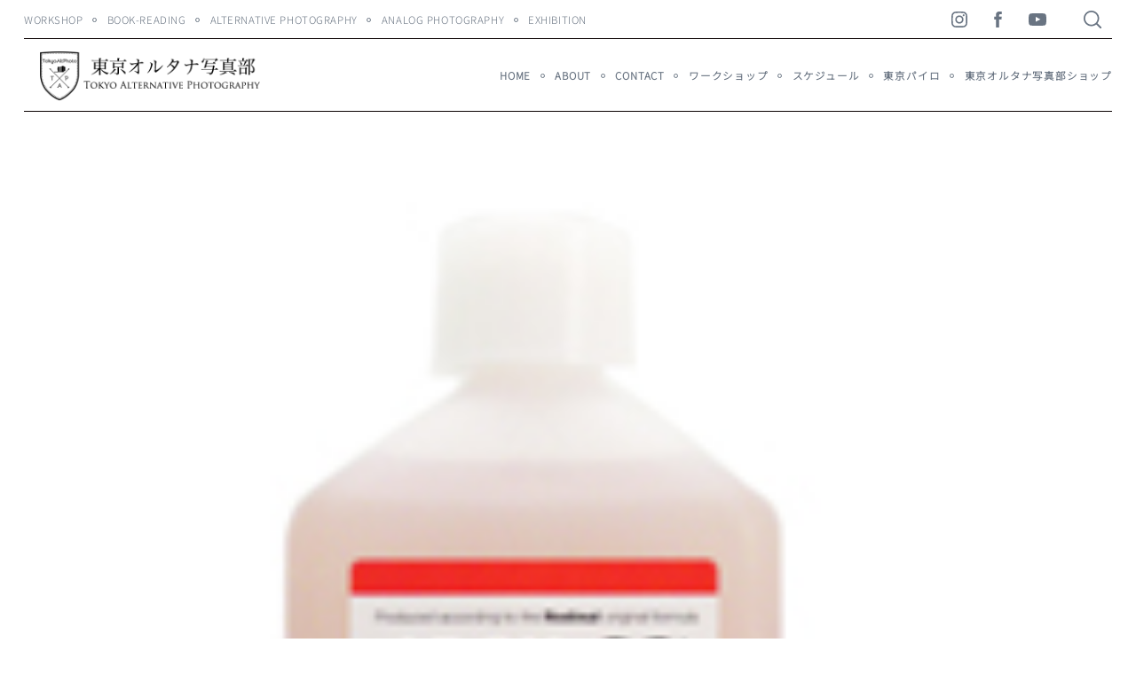

--- FILE ---
content_type: text/css
request_url: https://tokyoaltphoto.com/wp-content/cache/autoptimize/css/autoptimize_single_0b50ed2803ac4b7d4c35a2163fc1e53c.css
body_size: 22969
content:
@charset "UTF-8";
/*!
Theme Name: NeoMag
Theme URI: http://themesindep.com/neomag
Author: ThemesIndep
Author URI: http://themesindep.com
Description: Magazine theme for small personal blogs or large scale online magazines and newspapers
Version: 2.2
Text Domain: neomag
Tags: blog, entertainment, news, grid-layout, one-column, two-columns, three-columns, four-columns, right-sidebar, custom-colors, custom-menu, featured-images, footer-widgets, post-formats, sticky-post, theme-options, translation-ready, block-styles, wide-blocks
License: GNU General Public License v2 or later
License URI: http://www.gnu.org/licenses/gpl-2.0.html
*/
.post-date a:not(.author-avatar),.comment-count a:not(.author-avatar),.views-count a:not(.author-avatar),.byline a:not(.author-avatar),.author-more,.post-edit-link,.post-navigation .post-nav--anchor-prev,.post-navigation .post-nav--anchor-next,.comment-edit-link,.comment-reply-link,.search--related li a{position:relative;text-decoration:none;-webkit-backface-visibility:hidden;backface-visibility:hidden}.post-date a:not(.author-avatar):before,.comment-count a:not(.author-avatar):before,.views-count a:not(.author-avatar):before,.byline a:not(.author-avatar):before,.author-more:before,.post-edit-link:before,.post-navigation .post-nav--anchor-prev:before,.post-navigation .post-nav--anchor-next:before,.comment-edit-link:before,.comment-reply-link:before,.search--related li a:before{content:"";position:absolute;z-index:2;width:100%;height:1px;bottom:-2px;left:0;background-color:currentColor;visibility:hidden;transform:scaleX(0);transition:all .2s ease-in-out}.post-date a:not(.author-avatar):hover:before,.comment-count a:not(.author-avatar):hover:before,.views-count a:not(.author-avatar):hover:before,.byline a:not(.author-avatar):hover:before,.author-more:hover:before,.post-edit-link:hover:before,.post-navigation .post-nav--anchor-prev:hover:before,.post-navigation .post-nav--anchor-next:hover:before,.comment-edit-link:hover:before,.comment-reply-link:hover:before,.search--related li a:hover:before{visibility:visible;transform:scaleX(.96)}body{color:var(--site-color);font-size:1.25rem;line-height:1.6;background-color:var(--site-background);font-family:Arial,Helvetica sans-serif;-webkit-font-smoothing:antialiased}.entry-content p{margin-top:1.875rem;margin-bottom:1.875rem;overflow-wrap:break-word;word-wrap:break-word}.entry-content p>a,.entry-content li>a,.entry-content em>a,.entry-content strong>a,.entry-content h1>a,.entry-content h2>a,.entry-content h3>a,.entry-content h4>a,.entry-content h5>a,.entry-content h6>a{color:var(--content-link);text-decoration:none;box-shadow:inset 0 -1px 0 var(--content-link);transition:box-shadow .15s ease-in-out}.entry-content p>a:hover,.entry-content li>a:hover,.entry-content em>a:hover,.entry-content strong>a:hover,.entry-content h1>a:hover,.entry-content h2>a:hover,.entry-content h3>a:hover,.entry-content h4>a:hover,.entry-content h5>a:hover,.entry-content h6>a:hover{box-shadow:inset 0 -2px 0 var(--content-link)}blockquote.is-large cite,blockquote.is-large footer,blockquote.is-style-large cite,blockquote.is-style-large footer,.wp-block-quote.is-large cite,.wp-block-quote.is-large footer,.wp-block-quote.is-style-large cite,.wp-block-quote.is-style-large footer,.wp-block-pullquote cite,.wp-block-pullquote footer,cite,figcaption,.wp-caption-text,.wp-block-embed figcaption,.wp-block-image figcaption,.wp-block-audio figcaption{color:inherit;display:block;margin-top:.625rem;opacity:.7;font-style:normal;text-transform:inherit;font-size:1rem}blockquote.is-large cite,blockquote.is-large footer,blockquote.is-style-large cite,blockquote.is-style-large footer,.wp-block-quote.is-large cite,.wp-block-quote.is-large footer,.wp-block-quote.is-style-large cite,.wp-block-quote.is-style-large footer,.wp-block-pullquote cite,.wp-block-pullquote footer{font-size:1.125rem;text-align:inherit}.strikethrough-title,.ad-block--middle .ad-block--title,.ad-block--footer .ad-block--title,.home-block+.ad-block:not(.ad-block--carousel_top) .ad-block--title{display:grid;grid-template-columns:1fr auto 1fr;align-items:center;text-align:center;grid-gap:1.25rem;width:100%;background-color:var(--site-background)}.strikethrough-title:before,.ad-block--middle .ad-block--title:before,.ad-block--footer .ad-block--title:before,.home-block+.ad-block:not(.ad-block--carousel_top) .ad-block--title:before,.strikethrough-title:after,.ad-block--middle .ad-block--title:after,.ad-block--footer .ad-block--title:after,.home-block+.ad-block:not(.ad-block--carousel_top) .ad-block--title:after{content:"";height:1px;background-color:var(--site-separators-color)}
/*! normalize.css v8.0.1 | MIT License | github.com/necolas/normalize.css */
html{line-height:1.15;-webkit-text-size-adjust:100%}body{margin:0}main{display:block}h1{font-size:2em;margin:.67em 0}hr{box-sizing:content-box;height:0;overflow:visible}pre{font-family:monospace,monospace;font-size:1em}a{background-color:transparent}abbr[title]{border-bottom:none;text-decoration:underline;-webkit-text-decoration:underline dotted;text-decoration:underline dotted}b,strong{font-weight:700}code,kbd,samp{font-family:monospace,monospace;font-size:1em}small{font-size:80%}sub,sup{font-size:75%;line-height:0;position:relative;vertical-align:baseline}sub{bottom:-.25em}sup{top:-.5em}img{border-style:none}button,input,optgroup,select,textarea{font-family:inherit;font-size:100%;line-height:1.15;margin:0}button,input{overflow:visible}button,select{text-transform:none}button,[type=button],[type=reset],[type=submit]{-webkit-appearance:button}button::-moz-focus-inner,[type=button]::-moz-focus-inner,[type=reset]::-moz-focus-inner,[type=submit]::-moz-focus-inner{border-style:none;padding:0}button:-moz-focusring,[type=button]:-moz-focusring,[type=reset]:-moz-focusring,[type=submit]:-moz-focusring{outline:1px dotted ButtonText}fieldset{padding:.35em .75em .625em}legend{box-sizing:border-box;color:inherit;display:table;max-width:100%;padding:0;white-space:normal}progress{vertical-align:baseline}textarea{overflow:auto}[type=checkbox],[type=radio]{box-sizing:border-box;padding:0}[type=number]::-webkit-inner-spin-button,[type=number]::-webkit-outer-spin-button{height:auto}[type=search]{outline-offset:-2px}[type=search]::-webkit-search-decoration{-webkit-appearance:none}::-webkit-file-upload-button{-webkit-appearance:button;font:inherit}details{display:block}summary{display:list-item}template{display:none}[hidden]{display:none}.screen-reader-text{clip:rect(1px,1px,1px,1px);position:absolute !important;height:1px;width:1px;overflow:hidden;word-wrap:normal !important}.screen-reader-text:focus{background-color:#f1f1f1;border-radius:3px;box-shadow:0 0 2px 2px rgba(0,0,0,.6);clip:auto !important;color:#21759b;display:block;font-size:14px;font-size:.875rem;font-weight:700;height:auto;left:5px;line-height:normal;padding:15px 23px 14px;text-decoration:none;top:5px;width:auto;z-index:100000}#content[tabindex="-1"]:focus{outline:0}.rpr-svg-icon{display:inline-block;vertical-align:middle;fill:currentColor}.icon-button,.social-links--icons .menu-item a{display:flex;align-items:center;justify-content:center;cursor:pointer;width:48px;height:48px;padding:0}.icon-button,.social-links--icons .menu-item a,.icon-button:hover,.social-links--icons .menu-item a:hover,.icon-button:focus,.social-links--icons .menu-item a:focus{opacity:1;color:inherit;text-decoration:none;background-color:transparent}.rtl [class*=arrow-left],.rtl [class*=arrow-right]{transform:scale(-1,1)}.icon-n-txt,.comment-edit,.comment-reply,.comment-navigation a{display:inline-flex;align-items:center;text-decoration:none;margin-left:-.625rem;margin-right:-.625rem}.icon-n-txt [class*=icon],.comment-edit [class*=icon],.comment-reply [class*=icon],.comment-navigation a [class*=icon]{margin-left:.625rem;margin-right:.625rem}html{font-size:90%}h1,.h1,.fsize-h1{font-size:28px;line-height:1.2}h2,.h2,.fsize-h2{font-size:22px;line-height:1.25}h3,.h3,.fsize-h3,.social-links--large{font-size:20px;line-height:1.25}h4,.h4,.fsize-h4,.social-links--medium{font-size:20px;line-height:1.2}h5,.h5,.fsize-h5{font-size:18px;line-height:1.3}h6,.h6,.fsize-h6{font-size:16px;line-height:1.3}h1,.h1,h2,.h2,h3,.h3,h4,.h4,h5,.h5,h6,.h6{margin-top:0;font-style:normal}p,hr,pre,table,figure,details,fieldset,blockquote{margin-top:0;margin-bottom:1.25rem}h1,.h1,h2,.h2{margin-bottom:1.875rem}h3,.h3,h4,.h4,h5,.h5{margin-bottom:.9375rem}h6,.h6{margin-bottom:.25rem}a{color:currentColor}fieldset p:last-child,.archive-description p:last-child{margin-bottom:0}.section-title{display:block;font-size:1.375rem;line-height:1.1}.small-section-title{letter-spacing:0;font-size:1.375rem;text-transform:none}.t-stroke{color:transparent;-webkit-text-stroke-width:2px;-webkit-text-stroke-color:#000}.t-label,.t-label--xs,.t-label--s,.t-label--m,.t-label--l{padding-top:.33333rem;padding-bottom:.33333rem;font-family:inherit;letter-spacing:.15em}.t-label--xs{font-size:.8125rem}.t-label--s{font-size:1rem}.t-label--m{font-size:1.25rem}.t-label--l{font-size:1.5rem}.message-box{padding:.7em;letter-spacing:.03em;border:.0625em solid}.message-box.alert{border-color:#cc4b37;background-color:rgba(204,75,55,.2)}.message-box.warning{border-color:#ffae00;background-color:rgba(255,174,0,.2)}.message-box.success{border-color:#3adb76;background-color:rgba(58,219,118,.2)}.message-box.info{border-color:#ddd;background-color:rgba(0,0,0,.02)}blockquote{color:inherit;font-size:1.375rem;font-family:inherit;line-height:inherit;border-width:0;border-style:solid;border-left-width:4px;padding-left:1.875rem;margin-left:auto;margin-right:auto}blockquote p{line-height:inherit}pre{color:inherit;font-size:1rem;line-height:1.8;white-space:pre-wrap;font-family:Menlo,Consolas,monaco,monospace}hr{border:0;width:100%;border-bottom-style:solid;border-bottom-width:1px;border-bottom-color:currentColor;margin-top:15px}dl dt{font-weight:700}dl dd{margin-left:0;margin-right:0}dl dd+dt{margin-top:10px}table{border-spacing:0;border-collapse:collapse}th,td{padding:10px;border:1px solid #cacaca}@supports (-webkit-touch-callout:none){b,strong{text-shadow:0 0 1px var(--site-color)}}.show-for-print{display:none !important}input[type=search]::-ms-clear{display:none;width:0;height:0}input[type=search]::-ms-reveal{display:none;width:0;height:0}input[type=search]::-webkit-search-decoration,input[type=search]::-webkit-search-cancel-button,input[type=search]::-webkit-search-results-button,input[type=search]::-webkit-search-results-decoration{display:none}[type=text],[type=password],[type=date],[type=datetime],[type=datetime-local],[type=month],[type=week],[type=email],[type=number],[type=search],[type=tel],[type=time],[type=url],[type=color],textarea{display:block;box-sizing:border-box;width:100%;height:2.4375rem;margin:0 0 1rem;padding:.5rem;border:1px solid #cacaca;border-radius:0;background-color:#fff;box-shadow:none;font-family:inherit;font-size:1rem;font-weight:400;line-height:1.5;color:currentColor;transition:box-shadow .5s,border-color .25s ease-in-out;-webkit-appearance:none;appearance:none}[type=text]:focus,[type=password]:focus,[type=date]:focus,[type=datetime]:focus,[type=datetime-local]:focus,[type=month]:focus,[type=week]:focus,[type=email]:focus,[type=number]:focus,[type=search]:focus,[type=tel]:focus,[type=time]:focus,[type=url]:focus,[type=color]:focus,textarea:focus{outline:none;border:1px solid #000;background-color:#fff;box-shadow:none;transition:box-shadow .5s,border-color .25s ease-in-out}textarea{max-width:100%}textarea[rows]{height:auto}input:disabled,input[readonly],textarea:disabled,textarea[readonly]{background-color:#e6e6e6;cursor:not-allowed}[type=submit],[type=button]{-webkit-appearance:none;appearance:none;border-radius:0}input[type=search]{box-sizing:border-box}::placeholder{color:currentColor}[type=file],[type=checkbox],[type=radio]{margin:0 0 1rem}[type=checkbox]+label,[type=radio]+label{display:inline-block;vertical-align:baseline;margin-left:.5rem;margin-right:1rem;margin-bottom:0}[type=checkbox]+label[for],[type=radio]+label[for]{cursor:pointer}label>[type=checkbox],label>[type=radio]{margin-right:.5rem}[type=file]{width:100%}fieldset{margin:0;padding:0;border:0}legend{max-width:100%;margin-bottom:.5rem}.fieldset{margin:1.125rem 0;padding:1.25rem;border:1px solid #cacaca}.fieldset legend{margin:0;margin-left:-.1875rem;padding:0 .1875rem}select{height:2.4375rem;margin:0 0 1rem;padding:.5rem;-webkit-appearance:none;appearance:none;border:1px solid #cacaca;border-radius:0;background-color:#fefefe;font-family:inherit;font-size:1rem;font-weight:400;line-height:1.5;color:currentColor;background-image:url('data:image/svg+xml;utf8,<svg xmlns="http://www.w3.org/2000/svg" version="1.1" width="32" height="24" viewBox="0 0 32 24"><polygon points="0,0 32,0 16,24" style="fill: rgb%28138, 138, 138%29"></polygon></svg>');background-origin:content-box;background-position:right -1rem center;background-repeat:no-repeat;background-size:9px 6px;padding-right:1.5rem;transition:box-shadow .5s,border-color .25s ease-in-out}select:focus{outline:none;border:1px solid #000;background-color:#fff;box-shadow:none;transition:box-shadow .5s,border-color .25s ease-in-out}select:disabled{background-color:#e6e6e6;cursor:not-allowed}select::-ms-expand{display:none}select[multiple]{height:auto;background-image:none}select:not([multiple]){padding-top:0;padding-bottom:0}select,select:focus,textarea,textarea:focus,[type=color],[type=color]:focus,[type=date],[type=date]:focus,[type=datetime-local],[type=datetime-local]:focus,[type=datetime],[type=datetime]:focus,[type=email],[type=email]:focus,[type=month],[type=month]:focus,[type=number],[type=number]:focus,[type=password],[type=password]:focus,[type=search],[type=search]:focus,[type=tel],[type=tel]:focus,[type=text],[type=text]:focus,[type=time],[type=time]:focus,[type=url],[type=url]:focus,[type=week],[type=week]:focus{background-color:var(--site-background)}select{width:100%;line-height:1;border-radius:0}label{display:inline-block;padding:.33333rem 0;border-radius:0;font-size:1rem;line-height:1;white-space:nowrap;cursor:default;white-space:normal}input::placeholder,textarea::placeholder{opacity:.4}.button{display:inline-block;vertical-align:middle;margin:0 0 1rem;padding:1.5em 2em;border:1px solid transparent;border-radius:3px;transition:opacity .25s ease-out;font-family:inherit;font-size:.75rem;-webkit-appearance:none;line-height:1;text-align:center;cursor:pointer}[data-whatinput=mouse] .button{outline:0}.button.tiny{font-size:.6rem}.button.small{font-size:.75rem}.button.large{font-size:1.25rem}.button.expanded{display:block;width:100%;margin-right:0;margin-left:0}.button,.button.disabled,.button[disabled],.button.disabled:hover,.button[disabled]:hover,.button.disabled:focus,.button[disabled]:focus{background-color:#000;color:#fff}.button:hover,.button:focus{background-color:#000;color:#fff}.button.primary,.button.primary.disabled,.button.primary[disabled],.button.primary.disabled:hover,.button.primary[disabled]:hover,.button.primary.disabled:focus,.button.primary[disabled]:focus{background-color:#1779ba;color:#fff}.button.primary:hover,.button.primary:focus{background-color:#126195;color:#fff}.button.secondary,.button.secondary.disabled,.button.secondary[disabled],.button.secondary.disabled:hover,.button.secondary[disabled]:hover,.button.secondary.disabled:focus,.button.secondary[disabled]:focus{background-color:#767676;color:#fff}.button.secondary:hover,.button.secondary:focus{background-color:#5e5e5e;color:#fff}.button.success,.button.success.disabled,.button.success[disabled],.button.success.disabled:hover,.button.success[disabled]:hover,.button.success.disabled:focus,.button.success[disabled]:focus{background-color:#3adb76;color:#0a0a0a}.button.success:hover,.button.success:focus{background-color:#22bb5b;color:#0a0a0a}.button.warning,.button.warning.disabled,.button.warning[disabled],.button.warning.disabled:hover,.button.warning[disabled]:hover,.button.warning.disabled:focus,.button.warning[disabled]:focus{background-color:#ffae00;color:#0a0a0a}.button.warning:hover,.button.warning:focus{background-color:#cc8b00;color:#0a0a0a}.button.alert,.button.alert.disabled,.button.alert[disabled],.button.alert.disabled:hover,.button.alert[disabled]:hover,.button.alert.disabled:focus,.button.alert[disabled]:focus{background-color:#cc4b37;color:#fff}.button.alert:hover,.button.alert:focus{background-color:#a53b2a;color:#fff}.button.hollow,.button.hollow:hover,.button.hollow:focus,.button.hollow.disabled,.button.hollow.disabled:hover,.button.hollow.disabled:focus,.button.hollow[disabled],.button.hollow[disabled]:hover,.button.hollow[disabled]:focus{background-color:transparent}.button.hollow,.button.hollow.disabled,.button.hollow[disabled],.button.hollow.disabled:hover,.button.hollow[disabled]:hover,.button.hollow.disabled:focus,.button.hollow[disabled]:focus{border:2px solid #000;color:#000}.button.hollow:hover,.button.hollow:focus{border-color:#000;color:#000}.button.hollow.primary,.button.hollow.primary.disabled,.button.hollow.primary[disabled],.button.hollow.primary.disabled:hover,.button.hollow.primary[disabled]:hover,.button.hollow.primary.disabled:focus,.button.hollow.primary[disabled]:focus{border:2px solid #1779ba;color:#1779ba}.button.hollow.primary:hover,.button.hollow.primary:focus{border-color:#0c3d5d;color:#0c3d5d}.button.hollow.secondary,.button.hollow.secondary.disabled,.button.hollow.secondary[disabled],.button.hollow.secondary.disabled:hover,.button.hollow.secondary[disabled]:hover,.button.hollow.secondary.disabled:focus,.button.hollow.secondary[disabled]:focus{border:2px solid #767676;color:#767676}.button.hollow.secondary:hover,.button.hollow.secondary:focus{border-color:#3b3b3b;color:#3b3b3b}.button.hollow.success,.button.hollow.success.disabled,.button.hollow.success[disabled],.button.hollow.success.disabled:hover,.button.hollow.success[disabled]:hover,.button.hollow.success.disabled:focus,.button.hollow.success[disabled]:focus{border:2px solid #3adb76;color:#3adb76}.button.hollow.success:hover,.button.hollow.success:focus{border-color:#157539;color:#157539}.button.hollow.warning,.button.hollow.warning.disabled,.button.hollow.warning[disabled],.button.hollow.warning.disabled:hover,.button.hollow.warning[disabled]:hover,.button.hollow.warning.disabled:focus,.button.hollow.warning[disabled]:focus{border:2px solid #ffae00;color:#ffae00}.button.hollow.warning:hover,.button.hollow.warning:focus{border-color:#805700;color:#805700}.button.hollow.alert,.button.hollow.alert.disabled,.button.hollow.alert[disabled],.button.hollow.alert.disabled:hover,.button.hollow.alert[disabled]:hover,.button.hollow.alert.disabled:focus,.button.hollow.alert[disabled]:focus{border:2px solid #cc4b37;color:#cc4b37}.button.hollow.alert:hover,.button.hollow.alert:focus{border-color:#67251a;color:#67251a}.button.clear,.button.clear:hover,.button.clear:focus,.button.clear.disabled,.button.clear.disabled:hover,.button.clear.disabled:focus,.button.clear[disabled],.button.clear[disabled]:hover,.button.clear[disabled]:focus{border-color:transparent;background-color:transparent}.button.clear,.button.clear.disabled,.button.clear[disabled],.button.clear.disabled:hover,.button.clear[disabled]:hover,.button.clear.disabled:focus,.button.clear[disabled]:focus{color:#000}.button.clear:hover,.button.clear:focus{color:#000}.button.clear.primary,.button.clear.primary.disabled,.button.clear.primary[disabled],.button.clear.primary.disabled:hover,.button.clear.primary[disabled]:hover,.button.clear.primary.disabled:focus,.button.clear.primary[disabled]:focus{color:#1779ba}.button.clear.primary:hover,.button.clear.primary:focus{color:#0c3d5d}.button.clear.secondary,.button.clear.secondary.disabled,.button.clear.secondary[disabled],.button.clear.secondary.disabled:hover,.button.clear.secondary[disabled]:hover,.button.clear.secondary.disabled:focus,.button.clear.secondary[disabled]:focus{color:#767676}.button.clear.secondary:hover,.button.clear.secondary:focus{color:#3b3b3b}.button.clear.success,.button.clear.success.disabled,.button.clear.success[disabled],.button.clear.success.disabled:hover,.button.clear.success[disabled]:hover,.button.clear.success.disabled:focus,.button.clear.success[disabled]:focus{color:#3adb76}.button.clear.success:hover,.button.clear.success:focus{color:#157539}.button.clear.warning,.button.clear.warning.disabled,.button.clear.warning[disabled],.button.clear.warning.disabled:hover,.button.clear.warning[disabled]:hover,.button.clear.warning.disabled:focus,.button.clear.warning[disabled]:focus{color:#ffae00}.button.clear.warning:hover,.button.clear.warning:focus{color:#805700}.button.clear.alert,.button.clear.alert.disabled,.button.clear.alert[disabled],.button.clear.alert.disabled:hover,.button.clear.alert[disabled]:hover,.button.clear.alert.disabled:focus,.button.clear.alert[disabled]:focus{color:#cc4b37}.button.clear.alert:hover,.button.clear.alert:focus{color:#67251a}.button.disabled,.button[disabled]{opacity:.25;cursor:not-allowed}.button.dropdown:after{display:block;width:0;height:0;border-style:solid;border-width:.4em;content:'';border-bottom-width:0;border-color:#fff transparent transparent;position:relative;top:.4em;display:inline-block;float:right;margin-left:2em}.button.dropdown.hollow:after,.button.dropdown.clear:after{border-top-color:#000}.button.dropdown.hollow.primary:after,.button.dropdown.clear.primary:after{border-top-color:#1779ba}.button.dropdown.hollow.secondary:after,.button.dropdown.clear.secondary:after{border-top-color:#767676}.button.dropdown.hollow.success:after,.button.dropdown.clear.success:after{border-top-color:#3adb76}.button.dropdown.hollow.warning:after,.button.dropdown.clear.warning:after{border-top-color:#ffae00}.button.dropdown.hollow.alert:after,.button.dropdown.clear.alert:after{border-top-color:#cc4b37}.button.arrow-only:after{top:-.1em;float:none;margin-left:0}a.button:hover,a.button:focus{text-decoration:none}button,[type=button],[type=reset],[type=submit]{display:inline-block;vertical-align:middle;margin:0 0 1rem;padding:1.5em 2em;border:1px solid transparent;border-radius:3px;transition:opacity .25s ease-out;font-family:inherit;font-size:.75rem;-webkit-appearance:none;line-height:1;text-align:center;cursor:pointer}[data-whatinput=mouse] button,[data-whatinput=mouse] [type=button],[data-whatinput=mouse] [type=reset],[data-whatinput=mouse] [type=submit]{outline:0}button,button.disabled,button[disabled],button.disabled:hover,button[disabled]:hover,button.disabled:focus,button[disabled]:focus,[type=button],[type=button].disabled,[type=button][disabled],[type=button].disabled:hover,[type=button][disabled]:hover,[type=button].disabled:focus,[type=button][disabled]:focus,[type=reset],[type=reset].disabled,[type=reset][disabled],[type=reset].disabled:hover,[type=reset][disabled]:hover,[type=reset].disabled:focus,[type=reset][disabled]:focus,[type=submit],[type=submit].disabled,[type=submit][disabled],[type=submit].disabled:hover,[type=submit][disabled]:hover,[type=submit].disabled:focus,[type=submit][disabled]:focus{background-color:#000;color:#fff}button:hover,button:focus,[type=button]:hover,[type=button]:focus,[type=reset]:hover,[type=reset]:focus,[type=submit]:hover,[type=submit]:focus{background-color:#000;color:#fff}button,.button,[type=button],[type=reset],[type=submit]{font-family:sans-serif;letter-spacing:.125em;text-transform:uppercase}button:hover,.button:hover,[type=button]:hover,[type=reset]:hover,[type=submit]:hover{opacity:.7}a.button{text-decoration:none}.button.rounded{padding:.5em 1em;border-radius:2em;color:#fff;background-color:#000}html{overflow-x:hidden;box-sizing:border-box;-ms-overflow-style:scrollbar}*,*:before,*:after{box-sizing:inherit}:root{--global-width:1404px;--medium-screen:40em;--large-screen:64em;--x-large-screen:75em;--xx-large-screen:87.75em}.site-width{max-width:var(--global-width)}.row{max-width:1464px;margin-right:auto;margin-left:auto;display:flex;flex-flow:row wrap}.row .row{margin-right:-.625rem;margin-left:-.625rem}.row .row.collapse{margin-right:0;margin-left:0}.row.expanded{max-width:none}.row.expanded .row{margin-right:auto;margin-left:auto}.row:not(.expanded) .row{max-width:none}.row.collapse>.column,.row.collapse>.columns{padding-right:0;padding-left:0}.row.is-collapse-child,.row.collapse>.column>.row,.row.collapse>.columns>.row{margin-right:0;margin-left:0}.column,.columns{flex:1 1 0px;padding-right:.625rem;padding-left:.625rem;min-width:0}.column.row.row,.row.row.columns{float:none;display:block}.row .column.row.row,.row .row.row.columns{margin-right:0;margin-left:0;padding-right:0;padding-left:0}.small-1{flex:0 0 8.33333%;max-width:8.33333%}.small-offset-0{margin-left:0}.small-2{flex:0 0 16.66667%;max-width:16.66667%}.small-offset-1{margin-left:8.33333%}.small-3{flex:0 0 25%;max-width:25%}.small-offset-2{margin-left:16.66667%}.small-4{flex:0 0 33.33333%;max-width:33.33333%}.small-offset-3{margin-left:25%}.small-5{flex:0 0 41.66667%;max-width:41.66667%}.small-offset-4{margin-left:33.33333%}.small-6{flex:0 0 50%;max-width:50%}.small-offset-5{margin-left:41.66667%}.small-7{flex:0 0 58.33333%;max-width:58.33333%}.small-offset-6{margin-left:50%}.small-8{flex:0 0 66.66667%;max-width:66.66667%}.small-offset-7{margin-left:58.33333%}.small-9{flex:0 0 75%;max-width:75%}.small-offset-8{margin-left:66.66667%}.small-10{flex:0 0 83.33333%;max-width:83.33333%}.small-offset-9{margin-left:75%}.small-11{flex:0 0 91.66667%;max-width:91.66667%}.small-offset-10{margin-left:83.33333%}.small-12{flex:0 0 100%;max-width:100%}.small-offset-11{margin-left:91.66667%}.small-up-1{flex-wrap:wrap}.small-up-1>.column,.small-up-1>.columns{flex:0 0 100%;max-width:100%}.small-up-2{flex-wrap:wrap}.small-up-2>.column,.small-up-2>.columns{flex:0 0 50%;max-width:50%}.small-up-3{flex-wrap:wrap}.small-up-3>.column,.small-up-3>.columns{flex:0 0 33.33333%;max-width:33.33333%}.small-up-4{flex-wrap:wrap}.small-up-4>.column,.small-up-4>.columns{flex:0 0 25%;max-width:25%}.small-up-5{flex-wrap:wrap}.small-up-5>.column,.small-up-5>.columns{flex:0 0 20%;max-width:20%}.small-up-6{flex-wrap:wrap}.small-up-6>.column,.small-up-6>.columns{flex:0 0 16.66667%;max-width:16.66667%}.small-up-7{flex-wrap:wrap}.small-up-7>.column,.small-up-7>.columns{flex:0 0 14.28571%;max-width:14.28571%}.small-up-8{flex-wrap:wrap}.small-up-8>.column,.small-up-8>.columns{flex:0 0 12.5%;max-width:12.5%}.small-collapse>.column,.small-collapse>.columns{padding-right:0;padding-left:0}.small-uncollapse>.column,.small-uncollapse>.columns{padding-right:.625rem;padding-left:.625rem}.row.medium-unstack>.column,.row.medium-unstack>.columns{flex:0 0 100%}.row.large-unstack>.column,.row.large-unstack>.columns{flex:0 0 100%}.row.x-large-unstack>.column,.row.x-large-unstack>.columns{flex:0 0 100%}.shrink{flex:0 0 auto;max-width:100%}.column-block{margin-bottom:1.25rem}.column-block>:last-child{margin-bottom:0}.gutter-half{max-width:1434px}.gutter-half.row-wide{max-width:1470px}.row-wide{max-width:1500px}.row-x-wide{max-width:1920px}.l-vspace{padding-top:1.875rem;padding-bottom:1.875rem}.post-column>.post{height:100%}.hor-sep-t:before,.hor-sep-b:after,.hor-sep-2t:before,.hor-sep-2b:after{content:'';width:100vw;position:absolute;z-index:1;pointer-events:none;background-color:var(--site-separators-color)}[class*=hor-sep-]:before,[class*=hor-sep-]:after{max-width:calc(100% - 1.25rem);left:.625rem}.row .column.row.row[class*=hor-sep-]:before,.row .row.row.columns[class*=hor-sep-]:before,.row .column.row.row[class*=hor-sep-]:after,.row .row.row.columns[class*=hor-sep-]:after{max-width:100%;left:0}.hor-sep-t{position:relative}.hor-sep-t:before{top:0;height:1px}.hor-sep-b{position:relative}.hor-sep-b:after{bottom:0;height:1px}.hor-sep-2t{position:relative}.hor-sep-2t:before{top:0;height:2px}.hor-sep-2b{position:relative}.hor-sep-2b:after{bottom:0;height:2px}[class*=-up-] .small-mb-1.hor-sep-b{margin-top:.9375rem}[class*=-up-] .small-mb-1.hor-sep-b:after{bottom:-.9375rem}[class*=-up-] .small-mb-2.hor-sep-b{margin-top:1.875rem}[class*=-up-] .small-mb-2.hor-sep-b:after{bottom:-1.875rem}[class*=-up-] .small-mb-3.hor-sep-b{margin-top:2.8125rem}[class*=-up-] .small-mb-3.hor-sep-b:after{bottom:-2.8125rem}[class*=-up-] .small-mb-4.hor-sep-b{margin-top:3.75rem}[class*=-up-] .small-mb-4.hor-sep-b:after{bottom:-3.75rem}.small-up-1 .hor-sep-b:not(:nth-of-type(n+2)){margin-top:0}.small-up-2 .hor-sep-b:not(:nth-of-type(n+3)){margin-top:0}.small-up-3 .hor-sep-b:not(:nth-of-type(n+4)){margin-top:0}.small-up-4 .hor-sep-b:not(:nth-of-type(n+5)){margin-top:0}[class*=-up-1] .hor-sep-b:last-child:after{display:none}.sep-b-post>.widget+.widget{position:relative}.sep-b-post>.column+.column,.sep-b-post>.columns+.column,.sep-b-post>.column+.columns,.sep-b-post>.columns+.columns{position:relative}.large-up-2.sep-b-post .post-column:nth-of-type(2n+1):before{display:none}.large-up-3.sep-b-post .post-column:nth-of-type(3n+1):before{display:none}.large-up-4.sep-b-post .post-column:nth-of-type(4n+1):before{display:none}.fade-animation{animation-delay:.2s;animation-duration:.4s;animation-fill-mode:backwards;animation-name:fadeIn}@keyframes fadeIn{0%{opacity:0}100%{opacity:1}}img,embed,iframe,object{max-width:100%}img{height:auto}figure{margin:0}.page-content .wp-smiley,.entry-content .wp-smiley,.comment-content .wp-smiley{border:none;margin-bottom:0;margin-top:0;padding:0}.avatar{display:block;border-radius:100%}.entry-image{position:relative;z-index:1;display:flex;flex-wrap:wrap;align-items:flex-start;justify-content:center}.entry-image a{position:relative;flex-basis:auto}.entry-image img{display:block}.gallery{margin-bottom:1.5em}.gallery-item{display:inline-block;text-align:center;vertical-align:top;width:100%}.gallery-columns-2 .gallery-item{max-width:50%}.gallery-columns-3 .gallery-item{max-width:33.33%}.gallery-columns-4 .gallery-item{max-width:25%}.gallery-columns-5 .gallery-item{max-width:20%}.gallery-columns-6 .gallery-item{max-width:16.66%}.gallery-columns-7 .gallery-item{max-width:14.28%}.gallery-columns-8 .gallery-item{max-width:12.5%}.gallery-columns-9 .gallery-item{max-width:11.11%}.gallery-caption{display:block}.entry-content>*{margin-top:1.25rem;margin-bottom:1.25rem}.entry-content>:first-child{margin-top:0}.alignleft,.wp-block-image .alignleft{margin-top:.7rem;margin-left:0;margin-right:1.875rem;max-width:50%}.alignright,.wp-block-image .alignright{margin-top:.7rem;margin-right:0;margin-left:1.875rem;max-width:50%}.wp-block-button .wp-block-button__link{font-family:sans-serif;font-size:.75rem;line-height:1;padding:1.5em 2em;letter-spacing:.125em;text-transform:uppercase}.wp-block-button .wp-block-button__link:hover{opacity:.7}.wp-block-button .wp-block-button__link:not(.has-text-color){color:#fff}.wp-block-button .wp-block-button__link:not(.has-background){background-color:#000}.wp-block-button:not(.is-style-squared) .wp-block-button__link{border-radius:3px}.wp-block-button.is-style-outline,.wp-block-button.is-style-outline:hover,.wp-block-button.is-style-outline:focus,.wp-block-button.is-style-outline:active{color:currentColor}.wp-block-button.is-style-outline .wp-block-button__link:not(.has-text-color),.wp-block-button.is-style-outline:hover .wp-block-button__link:not(.has-text-color),.wp-block-button.is-style-outline:focus .wp-block-button__link:not(.has-text-color),.wp-block-button.is-style-outline:active .wp-block-button__link:not(.has-text-color){color:currentColor;border-width:2px;background-color:transparent}.wp-caption{max-width:100%}.wp-caption img[class*=wp-image-]{display:block;margin-left:auto;margin-right:auto}figcaption,.wp-caption-text{text-align:center}.wp-block-column{margin-bottom:0}.has-drop-cap:not(:focus):first-letter {font-size:6em;line-height:.8;font-family:serif;margin:0 .25em 0 0;text-shadow:.02em .02em 0 var(--site-background),.03em .03em 0 currentColor}pre,code,.wp-block-code,.wp-block-verse,.wp-block-preformatted,.wp-block-preformatted pre{color:inherit;font-size:1rem;line-height:1.8;white-space:pre-wrap;font-family:Menlo,Consolas,monaco,monospace}.wp-block-code,pre.wp-block-verse,.wp-block-verse pre{padding:1.875rem;overflow:auto;position:relative;z-index:1}.wp-block-code:after,pre.wp-block-verse:after,.wp-block-verse pre:after{content:"";position:absolute;z-index:-1;top:0;left:0;right:0;bottom:0;border:1px solid currentColor;opacity:.2}.wp-block-code{border:none}.wp-block-code:after{opacity:.05;border:none;background-color:currentColor}.wp-block-separator{clear:both;border-width:1px;border-color:currentColor}.wp-block-separator:not(.is-style-wide):not(.is-style-dots){max-width:10em}.wp-block-separator.is-style-dots:before{font-size:1.875rem}blockquote,.wp-block-quote{color:inherit;font-size:1.375rem;font-family:inherit;line-height:inherit;border-width:0;border-style:solid;border-left-width:4px;padding-left:1.875rem;margin-left:auto;margin-right:auto}blockquote p,.wp-block-quote p{line-height:inherit}blockquote.is-large,blockquote.is-style-large,.wp-block-quote.is-large,.wp-block-quote.is-style-large{padding-right:0;padding-left:0;border-left-width:0;padding:0}blockquote.is-large p,blockquote.is-style-large p,.wp-block-quote.is-large p,.wp-block-quote.is-style-large p{font-size:2rem;font-style:italic;font-family:serif;line-height:1.3}.wp-block-pullquote{color:currentColor;margin-bottom:1.875rem;padding-top:0;padding-bottom:0}.wp-block-pullquote blockquote{padding-left:0;border-left-width:0;margin-top:1.875rem;margin-bottom:1.875rem}.wp-block-pullquote,.wp-block-pullquote.is-style-default{border-width:4px 0;border-style:solid;border-color:currentColor}.wp-block-pullquote.is-style-solid-color{border:none;padding-top:1.25rem;padding-bottom:1.25rem}.wp-block-pullquote p,.wp-block-pullquote.alignleft p,.wp-block-pullquote.alignright p,.wp-block-pullquote.is-style-solid-color blockquote p,.wp-block-pullquote blockquote>.block-editor-rich-text p{font-family:serif;font-style:italic;font-size:2rem;line-height:1.3;margin-bottom:0}.wp-block-pullquote.alignleft,.wp-block-pullquote.alignright{padding:0;margin-top:.7rem;max-width:305px}.wp-block-table{width:100%}.wp-block-table td,.wp-block-table th{border:none;position:relative;z-index:1}.wp-block-table td:after,.wp-block-table th:after{content:"";position:absolute;z-index:-1;top:0;left:0;right:0;bottom:0;border-style:solid;border-width:1px 0 0 1px;opacity:.3}.wp-block-table td:last-child:after,.wp-block-table th:last-child:after{border-right-width:1px}.wp-block-table tr:last-child td:after,.wp-block-table tr:last-child th:after{border-bottom-width:1px}.wp-block-table.is-style-stripes tr:nth-child(odd){background-color:rgba(0,0,0,.05)}.wp-block-archives,.wp-block-categories{display:grid}.wp-block-archives.aligncenter,.wp-block-categories.aligncenter{padding-left:0;justify-content:center}.alignfull img,.alignwide img{display:block;margin:0 auto}.wp-block-spacer{clear:both}.alignfull,.alignwide{width:100vw;max-width:100%}.alignfull{max-width:var(--global-width);margin-left:calc(50% - 50vw)}.post-date,.comment-count,.views-count,.byline{display:inline-flex;align-items:center;vertical-align:middle;white-space:nowrap;font-family:sans-serif;font-size:.8125rem}.post-date a:not(.author-avatar),.comment-count a:not(.author-avatar),.views-count a:not(.author-avatar),.byline a:not(.author-avatar){color:currentColor}.byline+.post-date:before,.single-entry-author+.single-entry-details .post-date:before,.post-date+.comment-count:before,.comment-count+.comment-count:before,.post-date+.views-count:before,.comment-count+.views-count:before{content:'\25CF';font-size:.5em;margin:0 1.6em}.updated:not(.published){display:none}.updated.show-updated{display:inline-flex}.updated-title+.updated.show-updated{margin-left:.4em}.byline+.post-date,.single-entry-author+.single-entry-details .post-date{margin-left:-4px}.byline+.post-date .entry-date,.single-entry-author+.single-entry-details .post-date .entry-date{white-space:nowrap}.single-entry-author+.single-entry-details .post-date:before{left:-12px;width:5px;height:5px;opacity:0;margin-top:-3px}.comment-count .count-number,.views-count .count-number{margin-left:5px}.post-date+.comment-count,.comment-count+.comment-count,.post-date+.views-count,.comment-count+.views-count{margin-left:-5px}.entry-category{letter-spacing:.07em;text-transform:uppercase;font-size:.6875rem;font-weight:700;margin-left:-5px;margin-right:-5px}.entry-category a{color:currentColor;text-decoration:none;display:inline-block;margin-left:5px;margin-right:5px}.by-category--color{color:var(--category-color)}.by-category--color a{transition:all .3s ease}.by-category--color a:hover{opacity:.7}.entry-meta span{letter-spacing:.3px}.byline i+.author{margin-left:.4em}.byline .author-avatar{margin-right:.625rem}.entry-image{margin-bottom:0}.entry-title a{color:currentColor;text-decoration:none;transition:all .2s ease-in-out}.entry-title a.hover-line:hover{box-shadow:inset 0 -7px 0 var(--mouse-hover-color)}.entry-title a.hover-color:hover{color:var(--mouse-hover-color)}.entry-summary,.rssSummary{font-size:1rem;line-height:1.5;color:#000}.entry-summary p:last-child,.rssSummary p:last-child{margin-bottom:0}.intro-summary{font-size:1.125rem;line-height:1.4}.splide{position:relative;outline:none}.splide__track{display:block;position:relative;z-index:0;overflow:hidden}.splide__list{display:flex;will-change:transform;-webkit-backface-visibility:hidden;backface-visibility:hidden}.splide__slide{outline:none;flex-shrink:0;flex-basis:auto;-webkit-backface-visibility:hidden;backface-visibility:hidden}button.carousel__button{margin:0;padding:0}button.carousel__button,button.carousel__button:hover,button.carousel__button:focus,button.carousel__button[disabled],button.carousel__button[disabled]:hover{border:none;outline:none;font-family:inherit;color:currentColor;background-color:transparent}button.carousel__button[disabled],button.carousel__button[disabled] .icon-button{cursor:default}.carousel__item .byline{opacity:.5}.carousel-controls:not(.has-navigation){display:none}.carousel__button{will-change:transform;transition:opacity .3s ease,transform .3s ease}.carousel__button .icon-button [class*=icon]{width:1em;height:1em}.ltr .carousel__button[class*=-next] .icon-button{transform:scale(-1,1)}.rtl .carousel__button[class*=-next] .icon-button{transform:scale(1,1)}.ltr .carousel__button[class*=-prev] .icon-button{transform:scale(1,1)}.rtl .carousel__button[class*=-prev] .icon-button{transform:scale(-1,1)}.carousel__button:not([disabled]):hover{opacity:1;transform:perspective(1px) scale(1.05)}.carousel__button[disabled],.carousel__button[disabled]:hover,.carousel__button[disabled]:focus{opacity:.3}.carousel-numbers{direction:ltr;line-height:1;font-size:1.75rem;margin-right:2.8125rem}.carousel-numbers .slides-length:before{content:"";width:.75em;height:.05em;margin:-3px 15px 0;vertical-align:middle;display:inline-block;transform:rotate(125deg);background-color:currentColor}.carousel__row{counter-reset:count}.carousel__item{counter-increment:count}.carousel--post-counter{position:absolute;z-index:2;width:60px;height:60px;bottom:-30px;border-radius:50%;background-color:#000;box-shadow:0 0 0 4px var(--site-background)}.carousel--post-counter.counter-no-image{position:relative}.carousel--post-counter:before{display:block;content:counter(count);font-size:1.1rem;font-family:sans-serif;line-height:60px;color:#fff}.carousel--item:not(:nth-child(n+10)) .carousel--post-counter:before{content:"0" counter(count)}.carousel--views-counter{display:flex;justify-content:center}.carousel--views-counter .count-number{opacity:1;margin-left:5px;line-height:1;font-size:2rem;letter-spacing:-1px}.posts-carousel--default .carousel__button .icon-button{font-size:24px;width:2em;height:2em;border:.05em solid currentColor;border-radius:50%}.posts-carousel--default .carousel__button[class*=-next]{margin-left:1.25rem}.posts-carousel--top .entry-title{position:relative;overflow:hidden;height:3.75em}.posts-carousel--top .entry-title .fade{position:absolute;bottom:0;right:0;width:50%;height:1.2em;background-image:linear-gradient(to right,transparent,var(--site-background) 50%)}.posts-carousel--top .carousel-controls{position:absolute;z-index:2;top:0;right:0;width:200px;height:100%;background-image:linear-gradient(to right,transparent,var(--site-background) 50%)}.posts-carousel--top .carousel__button .icon-button{font-size:28px;width:.2em;height:1em}.posts-carousel--top .carousel__button[class*=-prev] .icon-button [class*=icon]{width:.3em;height:.3em;margin-right:12px}.featured-image .wp-caption-text{width:100%;margin-top:1em}.featured-image .wp-caption-text a{display:inline}.single-summary{font-size:1.225rem;line-height:1.4}.single-entry-details{justify-content:center}.single-post-column{max-width:64.87502rem}.page-links{display:inline-flex}.page-links .post-page-numbers{margin-left:.3em;margin-right:.3em;display:flex;width:1.65em;height:1.65em;border:.05em solid;border-radius:50%;align-items:center;justify-content:center;color:currentColor;text-decoration:none}.page-links .post-page-numbers.current{opacity:.4}.tags-list{flex-wrap:wrap;margin-top:20px}.tags-list a{font-size:.8125rem;font-family:sans-serif;font-weight:700;text-transform:uppercase;text-decoration:none;letter-spacing:.2px;opacity:.9;transition:opacity .2s ease-in-out;border:2px solid;border-radius:20px;padding:5px 15px 3px;margin-right:10px;margin-top:10px}.tags-list a:hover{opacity:1}.comments-number a{font-size:1rem}.comments-number a:before{content:"";width:12px;height:7px;position:absolute;left:5px;bottom:-1px;background-color:#fff;border:1px solid #cacaca;border-top:0;border-right:0;transform:rotate(-30deg) skew(-49deg);transition:all .3s ease-in-out}.comments-number a:hover{color:#afafaf;box-shadow:0 0 0 5px #cacaca}.comments-number a:hover:before{box-shadow:-3px 2px 0 1px #cacaca}.author-box .author-avatar{display:inline-block}.author-box .author-avatar img{margin:auto}.author-box .author-avatar+.byline{margin-left:0}.author-box .byline{color:inherit;display:block;font-family:inherit;margin-bottom:.625rem}.author-box .byline a{opacity:1}.author-box .byline .author{display:block;font-size:1.375rem}.author-more{color:var(--content-link);text-decoration:none}.post-edit{font-size:.75rem;font-family:sans-serif;letter-spacing:.125em;text-align:center;text-transform:uppercase}.post-edit-link{letter-spacing:.1em;transform:translateY(1px)}.single-post-edit{position:relative;min-height:26px}.single-post-edit .post-edit{position:relative;z-index:2}.single-post-edit__separator{position:absolute;z-index:1;left:0;top:50%;width:100%;height:1px;background-color:var(--site-separators-color)}.post-password-form{padding-top:1.875rem;padding-bottom:1.875rem;text-align:center}.post-password-form label,.post-password-form input{width:100%}.post-password-form label{font-size:1.125rem;margin-bottom:0}.post-password-form label input{text-align:center;height:45px;margin-top:.9375rem}.post-navigation a{color:currentColor;text-decoration:none}.post-navigation a:hover .entry-image:after{opacity:0}.post-navigation .row .column:last-of-type,.post-navigation .row .columns:last-of-type{text-align:end}.post-navigation .post-nav--anchor-prev,.post-navigation .post-nav--anchor-next{display:block;font-size:1rem;font-family:var(--headings-font-family);letter-spacing:.02em;line-height:1;white-space:nowrap;margin-bottom:.625rem}.post-navigation a[rel=prev],.post-navigation a[rel=next]{display:grid;grid-gap:1.25rem;align-items:center}.post-navigation .entry-image:after{content:"";position:absolute;top:0;left:0;bottom:0;right:0;z-index:0;opacity:.3;background-color:#000;transition:all .3s ease-in-out}.post-navigation .nav-arrow{position:absolute;z-index:2;top:0;left:0;width:100%;height:100%;display:flex;align-items:center;justify-content:center}.post-navigation .nav-arrow .rpr-svg-icon{width:4em;height:4em;color:#fff}.comment-list{margin:0;padding:0;list-style:none}.comment-list .children{margin:0;padding:0}.comment-list>.comment:first-child{margin-top:0}.comment{list-style:none;position:relative}.comment>.children{margin-left:3%}.comment .comment-body{margin-bottom:1.875rem}.comment .comment-body .comment-content p{font-size:1rem}.comment .comment-body .comment-content a{word-wrap:break-word}.comment .comment-body:after{content:"";display:block;height:1px;margin-top:1.875rem;opacity:.3;background-color:var(--site-separators-color)}.comment .comment-meta{position:relative;margin-bottom:1.875rem}.comment .comment-meta a{text-decoration:none}.comment .comment-metadata{font-size:.875rem;opacity:.6;display:flex;align-items:center;letter-spacing:.05em}.comment .comment-author{font-size:1.125rem}.comment .comment-author .avatar{float:left;margin-right:1.875rem;position:relative}.bypostauthor .author-link a{font-weight:700}.comment-edit,.comment-reply{opacity:.4}.comment-edit-link,.comment-reply-link{font-size:14px;text-decoration:none}.comment-reply+.comment-edit{margin:0 0 0 1.875rem}.discussion-avatar-list{margin:0;padding:0;list-style:none}.discussion-avatar-list li{margin-right:-8px}.discussion-meta .discussion-meta-info{margin:0}.comment-navigation{font-size:14px;text-transform:uppercase;letter-spacing:.1em;margin-bottom:1.875rem}.comment-navigation .nav-next{text-align:right}.comment-form .comment-notes{font-size:1rem;opacity:.5;display:block;line-height:1.4;margin-top:0}.comment-form .comment-form-comment textarea{padding:1em}.comment-form input[name=author],.comment-form input[name=email],.comment-form input[name=url]{padding:1.5em 1em}.comment-form input[name=author],.comment-form input[name=email],.comment-form input[name=url],.comment-form input[name=submit]{display:block;width:100%;margin-bottom:0}.comment-form .comment-form-comment label,.comment-form .comment-form-author label,.comment-form .comment-form-email label,.comment-form .comment-form-url label{display:none}.comment-form .form-submit{margin-bottom:0}.comment-respond{position:relative;margin-bottom:3.75rem}.comments-title-wrap .cancel-reply{display:flex;justify-content:flex-end}.comments-title-wrap .cancel-reply a{text-decoration:none;margin-left:.9375rem;font-size:1.125rem}.comments-title-wrap .cancel-reply a:before{display:inline-block;vertical-align:middle;content:"";width:22px;height:22px;margin:-2px 5px 0 0;background-image:url("data:image/svg+xml,%3Csvg xmlns='http://www.w3.org/2000/svg' viewBox='0 0 32 32'%3E%3Cpath d='M16 0a16 16 0 1 0 0 32 16 16 0 0 0 0-32zm0 1.5a14.5 14.5 0 1 1 0 29 14.5 14.5 0 0 1 0-29zM9.7 9c-.3 0-.5.2-.6.5 0 .3 0 .6.2.7L15 16l-5.7 5.7a.7.7 0 1 0 1 1L16 17l5.7 5.7a.7.7 0 1 0 1-1L17 16l5.7-5.7c.2-.2.3-.5.2-.8A.7.7 0 0 0 22 9c-.2 0-.3 0-.4.2L16 15l-5.7-5.7a.7.7 0 0 0-.6-.2z'/%3E%3C/svg%3E")}.site{background-color:inherit}.archive-header{justify-content:center;margin:auto}.page-title a{color:currentColor;text-decoration:none}.archive-description{color:currentColor;font-size:1.125rem;line-height:1.5}.author-profile{border:1px solid currentColor}.author-page-avatar{margin:0 auto;max-width:240px}.page-template-page-canvas .entry-content>:first-child{margin-top:0}.search-results{margin:auto}.error-message{font-size:12rem;font-weight:700}.error-search{justify-content:center}.ad-block p:last-child{margin-bottom:0}.ad-block [class^=widget_]+[class^=widget_]{margin-top:1.875rem}.ad-block--title{text-align:center;justify-content:center;margin-bottom:.9375rem;direction:ltr;font-size:.8125rem;line-height:1;font-size:.625rem;font-family:sans-serif;letter-spacing:.1em;text-transform:uppercase}.ad-block--title span{opacity:.7}.rtl .ad-block--title span{direction:rtl}.ad-block--middle .ad-block--title,.ad-block--footer .ad-block--title,.home-block+.ad-block:not(.ad-block--carousel_top) .ad-block--title{position:relative;z-index:2}.ad-block--middle [class^=widget_]+[class^=widget_] .ad-block--title,.ad-block--footer [class^=widget_]+[class^=widget_] .ad-block--title,.home-block+.ad-block:not(.ad-block--carousel_top) [class^=widget_]+[class^=widget_] .ad-block--title{top:0;margin-top:0}.ad-block--middle .ad-block--title,.ad-block--footer .ad-block--title,.home-block:not(.home-block__has-bg):not(.home-block--carousel-top)+.ad-block .ad-block--title,.home-block:not(.home-block__has-bg)+.ad-block:not(.ad-block--carousel_top) .ad-block--title{top:-.5rem;margin-top:-1.875rem}.ad-block--post_footer{margin-top:2.8125rem;margin-bottom:.9375rem}.home-block{position:relative}.home-block:last-of-type>[class*=hor-sep-]:after{display:none}.ad-block+.home-block.home-block__has-bg,.home-block:not(.home-block__has-bg)+.home-block.home-block__has-bg{top:-1px;z-index:1}.section-style{max-width:1524px;margin:auto}.post-frame{position:relative;height:100%;display:grid;grid-template-rows:auto 1fr;align-content:center}.post-no-thumbnail .post-frame{grid-template-rows:auto}.post-frame:after{content:'';position:absolute;top:0;bottom:0;left:0;right:0;opacity:.5;box-shadow:inset 0 0 0 1px var(--category-color)}.details-overlap{display:grid;position:relative;z-index:1;top:-1px;background-color:var(--site-background);margin-top:-1.875rem;margin-left:1.25rem;margin-right:1.25rem;padding:1.875rem 1.25rem 1.25rem}.post-no-thumbnail .details-overlap{margin-top:0}.details-overlap.text-center{justify-items:center}.overlap--small-img{align-items:center}.post-no-thumbnail .overlap--large-img{padding-top:3.75rem}.new-date{display:flex;z-index:2;top:0}.new-date:after{content:'';position:absolute;top:0;left:50%;width:100%;max-width:220px;height:100%;transform:translateX(-50%);opacity:.5;z-index:-1;background-color:var(--category-color)}.new-date .posted-on,.new-date .rss-date{letter-spacing:.05em;opacity:1;font-family:sans-serif;line-height:1;color:#fff;padding:10px .9375rem}.magazine-sticky-posts{counter-reset:count}.magazine-sticky-posts .post-column{position:relative;counter-increment:count}.magazine-sticky-posts [class*=hor-sep-]:before{opacity:.1;background-color:#000}.sticky--post-counter{position:absolute;z-index:2;top:5px;left:5px;width:30px;height:30px;text-align:center;background-color:#000;display:flex;align-items:center;justify-content:center}.sticky--post-counter:before{display:block;content:counter(count);font-size:.8125rem;font-family:sans-serif;font-weight:700;color:#fff;line-height:1}.sticky--post-counter.three-posts{top:10px;left:10px}.thumbs-rounded .entry-image img{border-radius:50%}.thumbs-rounded .sticky--post-counter{top:0;left:0;border-radius:50%;box-shadow:0 0 0 3px var(--site-background)}.sticky-icon{display:flex;color:#000;background-color:#fff546;box-shadow:0 0 0 4px var(--site-background);border-radius:50%;align-items:center;justify-content:center;width:1.875rem;height:1.875rem}.sticky-icon-pos{right:0;top:-.5rem;z-index:2}.layout--grid .sticky:not(.post-no-thumbnail) .sticky-icon-pos{top:-1.875rem;right:.9375rem}.home-block--posts-by-category .small-posts .entry-image{max-width:150px}.home-block--posts-by-category .small-posts .entry-category{margin-bottom:.4375rem}.by-category--title a{text-decoration:none}.by-category--childcats{position:relative;padding-left:2.8125rem}.by-category--childcats .menu-layout--bullets>li{padding:0 1.1em}.by-category--childcats:after{content:'';border:solid;border-width:0 1px 1px 0;padding:6px;margin-top:-1px;margin-left:-2px;position:absolute;left:1.25rem;top:50%;transform:rotate(-45deg) translateY(-50%)}.by-category--childcats .menu-item{font-size:1.125rem}.by-category--more{font-size:1.375rem}.pagination .nav-links{padding-top:.9375rem;padding-bottom:.9375rem;border-width:1px 0 0;border-style:solid;border-color:var(--site-separators-color)}.pagination ul.page-numbers{position:relative;display:flex;margin:0 auto;justify-content:center}.pagination .page-numbers{padding:0;list-style:none;text-align:center;text-decoration:none}.pagination .page-numbers li{font-size:1.75rem;line-height:1}.pagination .page-numbers li a.prev{left:0}.pagination .page-numbers li a.next{right:0}.pagination .page-numbers li a,.pagination .page-numbers li .current{display:flex;width:48px;height:48px;align-items:center;justify-content:center;color:currentColor}.pagination .page-numbers li .current{position:relative;padding-top:100%;align-items:flex-start;overflow:hidden}.pagination .page-numbers li .current:before,.pagination .page-numbers li .current:after{content:"";position:absolute;z-index:1;border-radius:50%}.pagination .page-numbers li .current:before{top:50%;left:50%;transform:translate(-50%,-50%);width:.45em;height:.45em;background-color:currentColor}.pagination .page-numbers li .current:after{top:0;left:0;width:100%;height:100%;border:.05em solid currentColor}.site-header{position:relative;z-index:148}.site-header,.site-header *{background-color:inherit}.header--container{position:relative;z-index:2}.header-row{padding-top:.625rem;padding-bottom:.625rem}.header-elm-holder{display:flex;height:100%;align-items:center}.custom-logo{display:block}.custom-logo-link{display:block}.text-logo{display:inline-block;vertical-align:middle;line-height:1;white-space:nowrap;font-size:2.625rem}.text-logo a{text-decoration:none}.main-menu--custom-logo{max-width:66.66667%}.menu,.sub-menu{margin:0;padding:0;list-style:none}.menu a,.sub-menu a{text-decoration:none}.menu>li>a{font-size:1em;white-space:nowrap;transition:all .2s ease-in-out}.menu-type--dropdown .sub-menu,.header-dropdown--content{opacity:0;pointer-events:none;position:absolute;min-width:180px;z-index:149;top:100%;padding:.625rem 0;border:2px solid currentColor;box-shadow:0 30px 60px -30px rgba(0,0,0,.25)}.menu-type--dropdown li:hover>.sub-menu,.header-dropdown:hover .header-dropdown--content{opacity:1;pointer-events:all}.menu-type--dropdown>li>.sub-menu:before,.header-dropdown--content:before{content:'';position:absolute;z-index:2;top:-6px;width:8px;height:8px;border-style:solid;border-color:inherit;border-width:2px 0 0 2px;pointer-events:none;transform:rotate(45deg);background-color:inherit}.menu-type--dropdown .sub-menu li,.header-dropdown .secondary-navigation li{position:relative;font-size:1rem;line-height:1.25;padding:.425rem 1.25rem}.menu-layout--grid>li{position:relative;flex-grow:1}.menu-layout--grid>li>a{display:flex;justify-content:center;padding-top:1.4em;padding-bottom:1.4em}.menu-layout--bullets{margin-left:-.9375rem;margin-right:-.9375rem}.menu-layout--bullets>li{position:relative}.menu-layout--bullets>li:not(:last-of-type):after{content:'';position:absolute;z-index:1;top:50%;right:-2px;width:5px;height:5px;margin-top:-2px;border-radius:50%}.menu-layout--bullets>li:after{border:1px solid currentColor}.menu-layout--bullets>li:hover>a{color:#464a4c}.menu-layout--bullets>li>a{display:block;font-size:.8em;text-transform:uppercase;letter-spacing:.05em;padding:1em .9375rem}.footer__secondary-menu-navigation .menu-layout--bullets>li>a{font-size:1rem}.menu-type--dropdown.dropdown-center .sub-menu,.menu-type--dropdown.dropdown-center__not-first>li:not(:first-of-type) .sub-menu{left:50%;transform:translateX(-50%)}.menu-type--dropdown.dropdown-center .sub-menu:before,.menu-type--dropdown.dropdown-center__not-first>li:not(:first-of-type) .sub-menu:before{left:50%;margin-left:-4px}.menu-type--dropdown.dropdown-center__not-first>li:first-of-type .sub-menu{left:.9375rem}.menu-type--dropdown.dropdown-center__not-first>li:first-of-type .sub-menu:before{left:.76em}.menu-type--dropdown.dropdown-left .sub-menu{left:0}.menu-type--dropdown.dropdown-left .sub-menu:before{left:.76em}.menu-type--dropdown.dropdown-right .sub-menu{right:0}.menu-type--dropdown.dropdown-right .sub-menu:before{right:.76em}.menu-type--dropdown .sub-menu .menu-item-has-children:before{content:'';text-align:center;border:solid currentColor;border-width:0 1px 1px 0;padding:3px;position:absolute;top:50%;right:10px;transform:rotate(-45deg) translateY(-50%)}.menu-type--dropdown .sub-menu .sub-menu{top:0;left:100%;margin-left:0;margin-top:-2px;transform:translate(0,-10px)}.main-navigation{font-size:1rem}.main-navigation .menu>li>a{text-transform:uppercase;letter-spacing:.07em;font-weight:700}.main-navigation .menu>li>.sub-menu{margin-top:-1px}.social-links-menu,.widget .social-links-menu{margin-left:-.625rem;margin-right:-.625rem}.social-links--icons .menu-item a .rpr-svg-icon{width:24px;height:24px}.footer-social-menu.social-links--icons li{margin-left:1vw;margin-right:1vw}.social-links--text{max-width:1404px;margin:0 auto;flex-wrap:wrap;justify-content:center}.social-links--text>li{font-size:1em;position:relative}.social-links--text>li>a{display:flex;min-height:48px;align-items:center}.social-links--text .sep{width:.5em;height:.5em;border-radius:50%;border:1px solid currentColor;margin:0 20px;padding:5px}.secondary-navigation{font-size:1rem}.header-dropdown{position:relative}.dropdown-center .header-dropdown--content,.dropdown-center__not-first>li:not(:first-of-type) .header-dropdown--content{left:50%;transform:translateX(-50%)}.dropdown-center .header-dropdown--content:before,.dropdown-center__not-first>li:not(:first-of-type) .header-dropdown--content:before{left:50%;margin-left:-4px}.dropdown-center__not-first>li:first-of-type .header-dropdown--content{left:.9375rem}.dropdown-center__not-first>li:first-of-type .header-dropdown--content:before{left:.76em}.dropdown-left .header-dropdown--content{left:0}.dropdown-left .header-dropdown--content:before{left:.76em}.dropdown-right .header-dropdown--content{right:0}.dropdown-right .header-dropdown--content:before{right:.76em}.header-dropdown .social-navigation{overflow:hidden}.header-dropdown .secondary-navigation+.social-navigation{margin-top:.625rem;margin-bottom:-.625rem;padding-left:.625rem;padding-right:.625rem;border-top:1px solid;border-color:inherit}.sticky-navbar{position:fixed;z-index:149;top:0;left:0;width:100%;opacity:0;transform:translate3d(0,-100%,0);will-change:opacity,transform;transition:opacity .1s ease,transform .2s ease;-webkit-backface-visibility:hidden;backface-visibility:hidden;transform-style:preserve-3d}.sticky-navbar.is-sticky{opacity:1;transform:none}.sticky-navbar .main-navigation{font-size:.8rem}.sticky-navbar .menu-layout--grid>li:after{display:none}.sticky-navbar .menu-layout--grid>li>a{padding-top:1em;padding-bottom:1em}.sticky-navbar__shadow{box-shadow:0 1px 10px 0 rgba(0,0,0,.1)}.site-offcanvas{position:fixed;top:0;left:0;width:100%;height:100%;overflow:hidden;pointer-events:none;z-index:999991;background-color:transparent}.site-offcanvas:after{content:"";position:fixed;left:0;top:0;width:100%;height:100%;background-color:rgba(0,0,0,.1);opacity:0;will-change:opacity;pointer-events:none;transition:opacity .3s cubic-bezier(0,0,.3,1)}.offcanvas--visible.site-offcanvas:after{opacity:1;pointer-events:auto}.offcanvas--visible{pointer-events:auto}.offcanvas-panel{position:fixed;z-index:1;top:0;right:0;width:100%;height:100%}.menu-reveal{margin:0;padding:0;font-size:1.25rem}.menu-reveal,.menu-reveal:hover,.menu-reveal:focus{color:currentColor;background-color:transparent}.hamburger-icon{width:80%;height:100%;position:relative}.hamburger-icon:before,.hamburger-icon:after{content:"";display:block;width:100%;height:2px;position:absolute;background-color:currentColor;transition:transform .25s ease-out}.hamburger-icon:before{top:calc(50% - 6px)}.hamburger-icon:after{bottom:calc(50% - 6px)}.close-icon{width:50%;height:100%;position:relative}.close-icon:before,.close-icon:after{content:"";display:block;width:100%;height:2px;position:absolute;top:50%;margin-top:-1px;background-color:currentColor}.close-icon:before{transform:rotate(45deg)}.close-icon:after{transform:rotate(-45deg)}.offcanvas-close{margin:0;font-size:1.25rem;position:relative;right:-.8rem}.offcanvas-panel--slide{width:100%;max-width:50vw;background-color:#fff;will-change:transform;pointer-events:auto;transform:translate3d(100%,0,0)}.offcanvas--slide.offcanvas--visible .offcanvas-panel--slide{transform:none}.offcanvas--animatable .offcanvas-panel--slide{transition:transform .2s ease-in}.offcanvas--visible.offcanvas--animatable .offcanvas-panel--slide{transition:transform .3s ease-out}.offcanvas-panel--inner{max-width:732px;height:100%;overflow-x:hidden;background-color:inherit}.offcanvas-panel--inner .column,.offcanvas-panel--inner .columns{padding-left:1.875rem;padding-right:1.875rem}.offcanvas--modal:after{background-color:rgba(255,255,255,.98)}.offcanvas-panel--modal{opacity:0;pointer-events:none}.offcanvas--modal.offcanvas--visible .offcanvas-panel--modal{opacity:1;pointer-events:auto}.offcanvas--animatable .offcanvas-panel--modal{transition:opacity .2s ease-in}.offcanvas--visible.offcanvas--animatable .offcanvas-panel--modal{transition:opacity .3s ease-out}.offcanvas-panel--modal .offcanvas-close{position:absolute;top:0;z-index:2;transform:scale3d(0,0,1)}.offcanvas--visible .offcanvas-panel--modal .offcanvas-close{transform:none}.modal--search-form{opacity:0;transform:scale3d(.8,.8,1)}.offcanvas--visible .modal--search-form{opacity:1;transform:none}.offcanvas--animatable .modal--search-form{transition:transform .2s ease-in}.offcanvas--visible.offcanvas--animatable .modal--search-form{transition:transform .3s ease-out}.modal--search-form .search-form{margin-top:-10vh}.modal--search-form .search-form label{display:inline}.modal--search-form .search-form .input-holder{height:auto;z-index:2}.modal--search-form .search-form .input-holder:after{content:"";position:absolute;z-index:1;left:0;bottom:0;width:100%;height:2px;background-color:currentColor}.modal--search-form .search-form .search-field{font-size:8vmin;height:auto;padding:0;border:0;background-color:transparent}.modal--search-form .search-form .search-field:focus{border:none}.modal--search-form .search-form .input-highlight{font-size:8vmin;-webkit-user-select:none;user-select:none;position:absolute;z-index:2;left:0;bottom:0;max-width:100%;height:2px;color:transparent;overflow:hidden}html[dir=rtl] .modal--search-form .search-form .input-highlight{left:auto;right:0}.modal--search-form .search-form .search-field+.input-highlight:after{content:"";position:absolute;left:0;bottom:0;width:100%;height:100%;background-image:linear-gradient(to right,#5a3fd6,#ff4516)}html[dir=rtl] .modal--search-form .search-form .search-field+.input-highlight:after{left:auto;right:0}.modal--search-form .search-form .search-submit{display:none}.search-reveal{margin:0}.search--related ul{padding:0;list-style:none;margin:1.5rem -.5rem 0}.search--related li{display:inline-block;white-space:nowrap;padding-left:.5rem;padding-right:.5rem}.search--related li a{color:currentColor}.search--related .wp-tag-cloud{font-size:60%}.search--related .wp-list-categories li{font-size:2.5rem}.search--related .wp-list-categories li:not(:last-child):after{content:"/";padding-left:.8vw;padding-right:.8vw;font-family:serif;vertical-align:middle;display:inline-block;opacity:.3}.search--related .wp-list-categories li sup{opacity:.7}.offcanvas-sidebar{flex-grow:1;overflow:auto}.offcanvas-sidebar input,.offcanvas-sidebar textarea,.offcanvas-sidebar input:focus,.offcanvas-sidebar textarea:focus,.offcanvas-sidebar [type=button],.offcanvas-sidebar [type=reset],.offcanvas-sidebar [type=submit],.offcanvas-sidebar button{color:currentColor;background-color:transparent;border-color:currentColor}.offcanvas-sidebar--header{margin-bottom:1.875rem}.offcanvas-sidebar--header .row{position:relative;height:100%}.offcanvas-sidebar-header__separator{height:1px;background-color:currentColor;opacity:.2}.offcanvas-sidebar--block{margin-bottom:.9375rem}.offcanvas-sidebar .menu li:not(:last-child):after,.offcanvas-sidebar .widget_nav_menu li:not(:last-child):after{display:none}.offcanvas-social-navigation{padding:1.25rem 0;background-color:inherit}.offcanvas-social-navigation .social-links-menu{flex-wrap:wrap}.offcanvas-social-navigation .menu-item a{width:2.5em;height:2.5em}.offcanvas-social-navigation .menu-item a svg{width:20px;height:20px}.offcanvas-sidebar--search .search-form .input-holder:after{opacity:0;content:"";position:absolute;top:0;left:0;right:0;bottom:0;background-color:currentColor;transition:opacity .2s ease}.offcanvas-sidebar--search .search-form .input-holder:hover:after{opacity:.02}.offcanvas-sidebar--search .search-form .input-holder .search-field,.offcanvas-sidebar--search .search-form .input-holder .search-field:focus{position:relative;z-index:1;padding:0;border:none;color:currentColor;background-color:transparent}.widget ul,.widget ol{margin:0;padding:0;list-style:none}.widget li{font-size:1rem}.widget a{text-decoration:none}.widget select{max-width:100%}.widget [type=submit]{width:100%}.widget:not(:last-of-type){margin-bottom:1.875rem}.widget:not(:last-of-type):after{content:'';display:block;height:1px;background-color:var(--site-separators-color);margin-top:1.875rem}.widget-title{display:block;margin-bottom:1.25rem}.footer-sidebar .widget{font-size:1rem}.search-form label{padding:0;display:block}.search-form .input-holder{height:50px;position:relative}.search-form .search-field{width:100%;height:100%;margin-bottom:0;padding:0 20px}.search-form .search-submit{position:absolute;z-index:1;top:50%;right:2px;margin:0;padding:0;width:48px;height:48px;border:none;color:currentColor;background-color:transparent;transform:translateY(-50%);transition:color .25s ease-in-out}.search-form .search-submit:hover{color:currentColor;background-color:transparent}.search-form .search-field:hover+.search-submit,.search-form .search-field:focus+.search-submit{color:currentColor}.widget_calendar table{width:100%;border-spacing:0}.widget_calendar table caption{text-align:left;margin-bottom:15px}.widget_calendar table th,.widget_calendar table td{padding:5px;font-size:1rem}.widget_calendar table th{font-weight:400}.widget_calendar table td{text-align:center}.widget_calendar table td a{display:block;text-decoration:none}.widget_calendar table tbody a{position:relative;z-index:1}.widget_calendar table tbody a:after{content:'';position:absolute;z-index:-1;top:0;left:0;right:0;bottom:0;background-color:currentColor;opacity:.07}.widget_calendar table tfoot td:nth-child(1){border-right:none}.widget_calendar table tfoot td:nth-child(2){border-left:none;border-right:none}.widget_calendar table tfoot td:nth-child(3){border-left:none}.widget_rss,.widget_meta,.widget_pages,.widget_archive,.widget_nav_menu,.widget_categories,.widget_recent_entries,.widget_recent_comments,.widget_product_categories{--widget-menu-link-height:48px}.widget_rss li,.widget_meta li,.widget_pages li,.widget_archive li,.widget_nav_menu li,.widget_categories li,.widget_recent_entries li,.widget_recent_comments li,.widget_product_categories li{position:relative;display:flex;align-items:center;flex-wrap:wrap}.widget_rss li:after,.widget_meta li:after,.widget_pages li:after,.widget_archive li:after,.widget_nav_menu li:after,.widget_categories li:after,.widget_recent_entries li:after,.widget_recent_comments li:after,.widget_product_categories li:after{content:'';display:block;width:100%;height:1px;opacity:.1;background-color:var(--site-separators-color)}.widget_rss li:last-of-type:after,.widget_meta li:last-of-type:after,.widget_pages li:last-of-type:after,.widget_archive li:last-of-type:after,.widget_nav_menu li:last-of-type:after,.widget_categories li:last-of-type:after,.widget_recent_entries li:last-of-type:after,.widget_recent_comments li:last-of-type:after,.widget_product_categories li:last-of-type:after{display:none}.widget_rss li a,.widget_meta li a,.widget_pages li a,.widget_archive li a,.widget_nav_menu li a,.widget_categories li a,.widget_recent_entries li a,.widget_recent_comments li a,.widget_product_categories li a{display:flex;flex-grow:1;align-items:center;padding:.2em 0;min-height:var(--widget-menu-link-height)}.widget_recent_entries li,.widget_recent_comments li{display:flex;align-items:center}.widget_pages .children,.widget_archive .children,.widget_categories .children,.widget_product_categories .children{width:100%;font-size:1rem}.widget_pages ul ul,.widget_archive ul ul,.widget_categories ul ul,.widget_product_categories ul ul{counter-reset:submenu}.widget_pages ul ul>li:after,.widget_archive ul ul>li:after,.widget_categories ul ul>li:after,.widget_product_categories ul ul>li:after{display:none}.widget_pages ul ul>li>a:before,.widget_archive ul ul>li>a:before,.widget_categories ul ul>li>a:before,.widget_product_categories ul ul>li>a:before{font-size:1.25rem;font-family:serif;font-weight:100;content:"– " counters(submenu,"– ",none);counter-increment:submenu}.widget_nav_menu .sub-menu{font-size:1rem;padding-left:3%}.widget_media_image img{display:block}.widget_nav_menu .sub-menu{opacity:0;height:auto;max-height:0;flex:0 0 100%;transition:all .5s ease;will-change:opacity,max-height}.widget_nav_menu .sub-menu-button{margin:0;padding:0;border:none;color:currentColor;background-color:transparent;width:var(--widget-menu-link-height);height:var(--widget-menu-link-height);display:flex;align-items:center;justify-content:center;position:relative}.widget_nav_menu .sub-menu-button:before{opacity:0;content:'';position:absolute;width:80%;height:80%;top:10%;left:10%;border-radius:3px;box-shadow:0 0 3px 0 rgba(0,0,0,.3)}.widget_nav_menu .sub-menu-button:hover:before{opacity:1}.widget_nav_menu .sub-menu-button:after{content:'';display:block;width:8px;height:8px;border-top:1px solid currentColor;border-right:1px solid currentColor;transform:rotate(135deg);transition:transform .2s ease}.widget_nav_menu .sub-menu-button.is-expanded+.sub-menu{opacity:1;max-height:1000px}.widget_nav_menu .sub-menu-button.is-expanded:after{width:12px;height:1px;border-right:none;transform:rotate(0deg)}.widget_recent_entries ul,.widget_recent_comments ul{font-size:1rem;counter-reset:count}.widget_recent_entries li,.widget_recent_comments li{padding-left:2rem}.widget_recent_entries li:before,.widget_recent_comments li:before{content:counter(count) ".";counter-increment:count;position:absolute;top:.4em;left:0;font:italic 24px/1 georgia}.widget_recent_entries li a,.widget_recent_comments li a{padding:0 5px}.widget_recent_entries .comment-author-link,.widget_recent_comments .comment-author-link{padding:0 5px;font-weight:700}.widget_rss{--space:1.25rem}.widget_rss ul{margin-top:calc(var(--space)*-1);margin-bottom:calc(var(--space)*-1)}.widget_rss li{display:block;padding-top:var(--space)}.widget_rss li:after{margin-top:var(--space)}.rss-date,li .rsswidget{display:block}.rss-date{margin-bottom:1.25rem}.rssSummary{margin-bottom:1.25rem}.site-footer .site-info{position:relative;z-index:999;background-color:#fff}.site-footer .site-info .footer-copyright{font-size:1rem;opacity:.7;line-height:1.3;display:block}.back-top{position:fixed;z-index:999;right:10px;bottom:10px;margin:0;padding:0;font-size:1.25rem;border-radius:100%;color:#fff;background-color:#000;opacity:0;pointer-events:none;transition:opacity .2s ease-in-out;-webkit-backface-visibility:hidden;backface-visibility:hidden}html[dir=rtl] .back-top{right:auto;left:10px}.back-top.is-visible{opacity:1;pointer-events:all}.single .site-footer{margin-top:-1px}.footer-social-header{position:relative;z-index:2}.footer-social-title{letter-spacing:.02em;background-color:transparent}.alignleft{float:left}.alignright{float:right}.aligncenter{clear:both;margin-left:auto;margin-right:auto}img.alignleft{margin-right:20px}img.alignright{margin-left:20px}img.aligncenter{display:block}.alignnone{float:none}.u-align{float:left}.u-align--end{float:right}.clearfix:before,.clearfix:after{content:"";display:table}.clearfix:after{clear:both}.clearfix--after{clear:both}.u-self--top{align-self:flex-start}.u-self--middle{align-self:center}.u-self--bottom{align-self:flex-end}.u-items--start{justify-content:flex-start}.u-items--center{justify-content:center}.u-items--end{justify-content:flex-end}.u-items--top{align-items:flex-start}.u-items--middle{align-items:center}.u-items--bottom{align-items:flex-end}.u-items--around{justify-content:space-around}.u-items--between{justify-content:space-between}.text-left{text-align:left}.text-right{text-align:right}.text-center{text-align:center}.text-justify{text-align:justify}.text-nowrap{white-space:nowrap}.text-align{text-align:left}.text-align-end{text-align:right}.u-relative{position:relative}.u-absolute{position:absolute}.u-fixed{position:fixed;-webkit-backface-visibility:hidden;backface-visibility:hidden}.u-sticky{position:sticky;top:0}.u-static{position:static}.u-pos--l{left:0}.u-pos--r{right:0}.u-pos--t{top:0}.u-pos--b{bottom:0}.u-pos--hm{left:50%;transform:translateX(-50%)}.u-pos--vm{top:50%;transform:translateY(-50%)}.u-transparent{opacity:0}.u-opaque{opacity:1}.u-muted{opacity:.5}.u-visible{visibility:visible}.u-inline{display:inline}.u-block{display:block}.u-inline-block{display:inline-block;max-width:100%}.u-table{display:table}.u-table-cell{display:table-cell}.u-table-row{display:table-row}.u-content-box{box-sizing:content-box}.u-overflow-hidden{overflow:hidden}.u-grid{display:grid}.u-flex,.u-flex--column{display:flex}.u-inline-flex{display:inline-flex}.u-flex--reverse{flex-direction:row-reverse}.u-flex--column{flex-direction:column}.u-flex--child-auto{flex:1 1 auto}.u-flex--child-grow{flex:1 0 auto}.u-flex--child-shrink{flex:0 1 auto}.u-flex-wrap{flex-wrap:wrap}.u-none{display:none}.hide{display:none !important}.invisible{visibility:hidden}.visible{visibility:visible}.show-for-sr,.show-on-focus{position:absolute !important;width:1px !important;height:1px !important;padding:0 !important;overflow:hidden !important;clip:rect(0,0,0,0) !important;white-space:nowrap !important;border:0 !important}.show-on-focus:active,.show-on-focus:focus{position:static !important;width:auto !important;height:auto !important;overflow:visible !important;clip:auto !important;white-space:normal !important}.show-for-landscape,.hide-for-portrait{display:block !important}.hide-for-landscape,.show-for-portrait{display:none !important}.show-for-dark-mode{display:none}.hide-for-dark-mode{display:block}.show-for-ie{display:none}.show-for-sticky{display:none}.is-stuck .show-for-sticky{display:block}.is-stuck .hide-for-sticky{display:none}.u-lowercase{text-transform:lowercase}.u-uppercase{text-transform:uppercase}.u-capitalize{text-transform:capitalize}.u-normal{font-weight:400}.u-bold{font-weight:700}.u-italic{font-style:italic}.u-width--full{width:100%}.u-width--auto{width:auto}.u-height--full{height:100%;flex-grow:1}.u-nomargin{margin-left:0;margin-right:0}.u-nopadding{padding-left:0;padding-right:0}.max-width-1{max-width:8.33333%}.max-width-2{max-width:16.66667%}.max-width-3{max-width:25%}.max-width-4{max-width:33.33333%}.max-width-5{max-width:41.66667%}.max-width-6{max-width:50%}.max-width-7{max-width:58.33333%}.max-width-8{max-width:66.66667%}.max-width-9{max-width:75%}.max-width-10{max-width:83.33333%}.max-width-11{max-width:91.66667%}.max-width-12{max-width:100%}.small-p-0{padding:0}.small-p-1{padding:.9375rem}.small-p-2{padding:1.875rem}.small-p-3{padding:2.8125rem}.small-p-4{padding:3.75rem}.small-pt-0{padding-top:0}.small-pt-1{padding-top:.9375rem}.small-pt-2{padding-top:1.875rem}.small-pt-3{padding-top:2.8125rem}.small-pt-4{padding-top:3.75rem}.small-pr-0{padding-right:0}.small-pr-1{padding-right:.9375rem}.small-pr-2{padding-right:1.875rem}.small-pr-3{padding-right:2.8125rem}.small-pr-4{padding-right:3.75rem}.small-pb-0{padding-bottom:0}.small-pb-1{padding-bottom:.9375rem}.small-pb-2{padding-bottom:1.875rem}.small-pb-3{padding-bottom:2.8125rem}.small-pb-4{padding-bottom:3.75rem}.small-pl-0{padding-left:0}.small-pl-1{padding-left:.9375rem}.small-pl-2{padding-left:1.875rem}.small-pl-3{padding-left:2.8125rem}.small-pl-4{padding-left:3.75rem}.small-m-0{margin:0}.small-m-1{margin:.9375rem}.small-m-2{margin:1.875rem}.small-m-3{margin:2.8125rem}.small-m-4{margin:3.75rem}.small-mt-0{margin-top:0}.small-mt-1{margin-top:.9375rem}.small-mt-2{margin-top:1.875rem}.small-mt-3{margin-top:2.8125rem}.small-mt-4{margin-top:3.75rem}.small-mr-0{margin-right:0}.small-mr-1{margin-right:.9375rem}.small-mr-2{margin-right:1.875rem}.small-mr-3{margin-right:2.8125rem}.small-mr-4{margin-right:3.75rem}.small-mb-0{margin-bottom:0}.small-mb-1{margin-bottom:.9375rem}.small-mb-2{margin-bottom:1.875rem}.small-mb-3{margin-bottom:2.8125rem}.small-mb-4{margin-bottom:3.75rem}.small-ml-0{margin-left:0}.small-ml-1{margin-left:.9375rem}.small-ml-2{margin-left:1.875rem}.small-ml-3{margin-left:2.8125rem}.small-ml-4{margin-left:3.75rem}.small-order-0{order:0}.small-order-1{order:1}.small-order-2{order:2}.small-order-3{order:3}.small-order-4{order:4}.small-order-5{order:5}.small-order-6{order:6}@media print,screen and (min-width:40em){.icon-button,.social-links--icons .menu-item a{width:44px;height:44px}.section-title{font-size:2.9rem}.small-section-title{font-size:1.675rem}.row .row{margin-right:-.9375rem;margin-left:-.9375rem}.column,.columns{padding-right:.9375rem;padding-left:.9375rem}.medium-1{flex:0 0 8.33333%;max-width:8.33333%}.medium-offset-0{margin-left:0}.medium-2{flex:0 0 16.66667%;max-width:16.66667%}.medium-offset-1{margin-left:8.33333%}.medium-3{flex:0 0 25%;max-width:25%}.medium-offset-2{margin-left:16.66667%}.medium-4{flex:0 0 33.33333%;max-width:33.33333%}.medium-offset-3{margin-left:25%}.medium-5{flex:0 0 41.66667%;max-width:41.66667%}.medium-offset-4{margin-left:33.33333%}.medium-6{flex:0 0 50%;max-width:50%}.medium-offset-5{margin-left:41.66667%}.medium-7{flex:0 0 58.33333%;max-width:58.33333%}.medium-offset-6{margin-left:50%}.medium-8{flex:0 0 66.66667%;max-width:66.66667%}.medium-offset-7{margin-left:58.33333%}.medium-9{flex:0 0 75%;max-width:75%}.medium-offset-8{margin-left:66.66667%}.medium-10{flex:0 0 83.33333%;max-width:83.33333%}.medium-offset-9{margin-left:75%}.medium-11{flex:0 0 91.66667%;max-width:91.66667%}.medium-offset-10{margin-left:83.33333%}.medium-12{flex:0 0 100%;max-width:100%}.medium-offset-11{margin-left:91.66667%}.medium-up-1{flex-wrap:wrap}.medium-up-1>.column,.medium-up-1>.columns{flex:0 0 100%;max-width:100%}.medium-up-2{flex-wrap:wrap}.medium-up-2>.column,.medium-up-2>.columns{flex:0 0 50%;max-width:50%}.medium-up-3{flex-wrap:wrap}.medium-up-3>.column,.medium-up-3>.columns{flex:0 0 33.33333%;max-width:33.33333%}.medium-up-4{flex-wrap:wrap}.medium-up-4>.column,.medium-up-4>.columns{flex:0 0 25%;max-width:25%}.medium-up-5{flex-wrap:wrap}.medium-up-5>.column,.medium-up-5>.columns{flex:0 0 20%;max-width:20%}.medium-up-6{flex-wrap:wrap}.medium-up-6>.column,.medium-up-6>.columns{flex:0 0 16.66667%;max-width:16.66667%}.medium-up-7{flex-wrap:wrap}.medium-up-7>.column,.medium-up-7>.columns{flex:0 0 14.28571%;max-width:14.28571%}.medium-up-8{flex-wrap:wrap}.medium-up-8>.column,.medium-up-8>.columns{flex:0 0 12.5%;max-width:12.5%}.row.medium-unstack>.column,.row.medium-unstack>.columns{flex:1 1 0px}.medium-collapse>.column,.medium-collapse>.columns{padding-right:0;padding-left:0}.medium-uncollapse>.column,.medium-uncollapse>.columns{padding-right:.9375rem;padding-left:.9375rem}.column-block{margin-bottom:1.875rem}.column-block>:last-child{margin-bottom:0}.medium-shrink{flex:0 0 auto;max-width:100%}.l-vspace{padding-top:2.8125rem;padding-bottom:2.8125rem}[class*=hor-sep-]:before,[class*=hor-sep-]:after{max-width:calc(100% - 1.875rem);left:.9375rem}[class*=-up-] .medium-mb-1.hor-sep-b{margin-top:.9375rem}[class*=-up-] .medium-mb-1.hor-sep-b:after{bottom:-.9375rem}[class*=-up-] .medium-mb-2.hor-sep-b{margin-top:1.875rem}[class*=-up-] .medium-mb-2.hor-sep-b:after{bottom:-1.875rem}[class*=-up-] .medium-mb-3.hor-sep-b{margin-top:2.8125rem}[class*=-up-] .medium-mb-3.hor-sep-b:after{bottom:-2.8125rem}[class*=-up-] .medium-mb-4.hor-sep-b{margin-top:3.75rem}[class*=-up-] .medium-mb-4.hor-sep-b:after{bottom:-3.75rem}.medium-up-1 .hor-sep-b:not(:nth-of-type(n+2)){margin-top:0}.medium-up-2 .hor-sep-b:not(:nth-of-type(n+3)){margin-top:0}.medium-up-3 .hor-sep-b:not(:nth-of-type(n+4)){margin-top:0}.medium-up-4 .hor-sep-b:not(:nth-of-type(n+5)){margin-top:0}blockquote.is-large,blockquote.is-style-large,.wp-block-quote.is-large,.wp-block-quote.is-style-large{padding:15px 0}blockquote.is-large p,blockquote.is-style-large p,.wp-block-quote.is-large p,.wp-block-quote.is-style-large p{font-size:2.5rem}.wp-block-pullquote{padding-top:1.875rem;padding-bottom:1.875rem}.wp-block-pullquote p,.wp-block-pullquote.alignleft p,.wp-block-pullquote.alignright p,.wp-block-pullquote.is-style-solid-color blockquote p,.wp-block-pullquote blockquote>.block-editor-rich-text p{font-size:2.5rem}.alignwide{max-width:100vw;max-width:calc(100vw - 2*1.25rem);margin-left:calc(50% - 50vw + 1.25rem)}.single-entry-author+.single-entry-details .post-date:before{opacity:.7}.entry-category{font-size:.8125rem}.posts-carousel{visibility:hidden}.posts-carousel.is-active{visibility:visible}.carousel--views-counter{margin-top:30px}.posts-carousel--top .carousel__button .icon-button{font-size:130px}.single-summary{font-size:1.375rem}.single-entry-details.hor-sep-t:before{background-color:var(--site-background)}.post-content__side-padding{padding-left:1.875rem;padding-right:1.875rem}.single-with-sidebar .alignwide{max-width:calc(100% + (2*1.25rem));margin-left:-1.25rem}.single-with-sidebar .alignfull{max-width:calc(100% + (2*1.875rem));margin-left:-1.875rem}.comments-number a{float:right}.comment .comment-body{margin-left:7.5rem}.comment .comment-meta{display:flex;flex-wrap:wrap;align-items:center;margin-bottom:1.25rem}.comment .comment-meta .comment-awaiting-moderation{flex-basis:100%;width:0;margin-top:15px;margin-bottom:0}.comment .comment-metadata:before{content:"";display:block;width:32px;height:1px;margin:3px 10px 0;background-color:currentColor}.comment .comment-author .avatar{float:inherit;margin-right:inherit;position:absolute;top:0;right:calc(100% + 2.8125rem)}.comment-form .comment-form-author,.comment-form .comment-form-email{width:calc(50% - 1.25rem);float:left}.comment-form .comment-form-email{float:right}.comment-form .comment-form-url{clear:both}.ad-block [class^=widget_]+[class^=widget_]{margin-top:3.75rem}.ad-block--middle .ad-block--title,.ad-block--footer .ad-block--title,.home-block+.ad-block:not(.ad-block--carousel_top) .ad-block--title{margin-bottom:3rem}.ad-block--middle [class^=widget_]+[class^=widget_] .ad-block--title,.ad-block--footer [class^=widget_]+[class^=widget_] .ad-block--title,.home-block+.ad-block:not(.ad-block--carousel_top) [class^=widget_]+[class^=widget_] .ad-block--title{margin-top:0}.ad-block--middle .ad-block--title,.ad-block--footer .ad-block--title,.home-block:not(.home-block__has-bg):not(.home-block--carousel-top)+.ad-block .ad-block--title,.home-block:not(.home-block__has-bg)+.ad-block:not(.ad-block--carousel_top) .ad-block--title{margin-top:-3.75rem}.overlap--large-img{margin-top:-2.8125rem}.magazine-sticky-posts .post-column{min-height:80px}.sticky-icon{width:2.1875rem;height:2.1875rem}.layout--grid .sticky:not(.post-no-thumbnail) .sticky-icon-pos{top:-2.8125rem;right:1.25rem}.pagination .nav-links{padding-top:1.875rem;padding-bottom:1.875rem}.pagination .page-numbers li{margin:0 .54em}.pagination .page-numbers li a.next,.pagination .page-numbers li a.prev{position:absolute;top:0}.footer__secondary-menu-navigation .menu-layout--bullets{justify-content:center}.search--related ul{margin-top:3rem}.search--related .wp-tag-cloud{font-size:80%}.search--related .wp-list-categories li{font-size:3.5rem}.back-top{right:30px;bottom:30px}html[dir=rtl] .back-top{right:auto;left:30px}.footer-social-header{height:28px;top:-14px;margin-bottom:-28px}.hide-for-medium{display:none !important}.medium-p-0{padding:0}.medium-p-1{padding:.9375rem}.medium-p-2{padding:1.875rem}.medium-p-3{padding:2.8125rem}.medium-p-4{padding:3.75rem}.medium-pt-0{padding-top:0}.medium-pt-1{padding-top:.9375rem}.medium-pt-2{padding-top:1.875rem}.medium-pt-3{padding-top:2.8125rem}.medium-pt-4{padding-top:3.75rem}.medium-pr-0{padding-right:0}.medium-pr-1{padding-right:.9375rem}.medium-pr-2{padding-right:1.875rem}.medium-pr-3{padding-right:2.8125rem}.medium-pr-4{padding-right:3.75rem}.medium-pb-0{padding-bottom:0}.medium-pb-1{padding-bottom:.9375rem}.medium-pb-2{padding-bottom:1.875rem}.medium-pb-3{padding-bottom:2.8125rem}.medium-pb-4{padding-bottom:3.75rem}.medium-pl-0{padding-left:0}.medium-pl-1{padding-left:.9375rem}.medium-pl-2{padding-left:1.875rem}.medium-pl-3{padding-left:2.8125rem}.medium-pl-4{padding-left:3.75rem}.medium-m-0{margin:0}.medium-m-1{margin:.9375rem}.medium-m-2{margin:1.875rem}.medium-m-3{margin:2.8125rem}.medium-m-4{margin:3.75rem}.medium-mt-0{margin-top:0}.medium-mt-1{margin-top:.9375rem}.medium-mt-2{margin-top:1.875rem}.medium-mt-3{margin-top:2.8125rem}.medium-mt-4{margin-top:3.75rem}.medium-mr-0{margin-right:0}.medium-mr-1{margin-right:.9375rem}.medium-mr-2{margin-right:1.875rem}.medium-mr-3{margin-right:2.8125rem}.medium-mr-4{margin-right:3.75rem}.medium-mb-0{margin-bottom:0}.medium-mb-1{margin-bottom:.9375rem}.medium-mb-2{margin-bottom:1.875rem}.medium-mb-3{margin-bottom:2.8125rem}.medium-mb-4{margin-bottom:3.75rem}.medium-ml-0{margin-left:0}.medium-ml-1{margin-left:.9375rem}.medium-ml-2{margin-left:1.875rem}.medium-ml-3{margin-left:2.8125rem}.medium-ml-4{margin-left:3.75rem}.medium-order-0{order:0}.medium-order-1{order:1}.medium-order-2{order:2}.medium-order-3{order:3}.medium-order-4{order:4}.medium-order-5{order:5}.medium-order-6{order:6}}@media print,screen and (min-width:640px){h1,.h1,.fsize-h1{font-size:calc(4.45026vw - .48168px)}h2,.h2,.fsize-h2{font-size:calc(2.6178vw + 5.24607px)}h3,.h3,.fsize-h3,.social-links--large{font-size:calc(2.09424vw + 6.59686px)}h4,.h4,.fsize-h4,.social-links--medium{font-size:calc(1.3089vw + 11.62304px)}h5,.h5,.fsize-h5{font-size:calc(.78534vw + 12.97382px)}h6,.h6,.fsize-h6{font-size:calc(.52356vw + 12.64921px)}}@media print,screen and (min-width:40em) and (min-width:40em){.medium-expand{flex:1 1 0px}}@media print,screen and (min-width:40em) and (max-width:63.99875em){.medium-up-2 .hor-sep-b:nth-of-type(2n+1):after{max-width:calc(100%*2 - 1.875rem)}.medium-up-2 .hor-sep-b:nth-last-child(-n+2):after,.medium-up-2 .hor-sep-b:not(:nth-of-type(2n+1)):after{display:none}.medium-up-3 .hor-sep-b:nth-of-type(3n+1):after{max-width:calc(100%*3 - 1.875rem)}.medium-up-3 .hor-sep-b:nth-last-child(-n+3):after,.medium-up-3 .hor-sep-b:not(:nth-of-type(3n+1)):after{display:none}.medium-up-4 .hor-sep-b:nth-of-type(4n+1):after{max-width:calc(100%*4 - 1.875rem)}.medium-up-4 .hor-sep-b:nth-last-child(-n+4):after,.medium-up-4 .hor-sep-b:not(:nth-of-type(4n+1)):after{display:none}.medium-no-sep:before,.medium-no-sep:after,.medium-no-sep.sep-b-post>.column+.column:before,.medium-no-sep.sep-b-post>.columns+.column:before,.medium-no-sep.sep-b-post>.column+.columns:before,.medium-no-sep.sep-b-post>.columns+.columns:before{display:none !important}.medium-up-2 .entry-image,.medium-up-2 .entry-image img{width:100%;display:block}.medium-up-2.has-odd-number>.post-column:first-child{flex:0 0 100%;max-width:100%}.medium-up-2.has-odd-number>.post-column:first-child .post:not(.post-no-thumbnail){display:grid;grid-template-columns:1fr 1fr;grid-gap:1.875rem}.medium-up-2.has-odd-number>.post-column:first-child .entry-image{margin-bottom:0}.medium-up-2.has-odd-number>.post-column:first-child .entry-details{align-self:center}.medium-up-2.has-odd-number .hor-sep-b:first-child:after{max-width:calc(100% - 1.875rem)}.medium-up-2.has-odd-number .hor-sep-b:nth-of-type(n+2){margin-top:1.875rem}.medium-up-2.has-odd-number .hor-sep-b:nth-of-type(2n+1):after{left:auto;right:.9375rem}.admin-bar .sticky-navbar{top:46px}.hide-for-medium-only{display:none !important}}@media screen and (max-width:0em),screen and (min-width:40em){.show-for-small-only{display:none !important}}@media print,screen and (min-width:64em){h1,.h1,.fsize-h1{line-height:1}h2,.h2,.fsize-h2{line-height:1.1}h3,.h3,.fsize-h3,.social-links--large{line-height:1.15}h4,.h4,.fsize-h4,.social-links--medium{line-height:1.15}h5,.h5,.fsize-h5{line-height:1.2}h6,.h6,.fsize-h6{line-height:1.25}p,hr,pre,table,figure,details,fieldset,blockquote{margin-bottom:1.875rem}hr{margin-top:20px}.row .row{margin-right:-1.875rem;margin-left:-1.875rem}.column,.columns{padding-right:1.875rem;padding-left:1.875rem}.large-1{flex:0 0 8.33333%;max-width:8.33333%}.large-offset-0{margin-left:0}.large-2{flex:0 0 16.66667%;max-width:16.66667%}.large-offset-1{margin-left:8.33333%}.large-3{flex:0 0 25%;max-width:25%}.large-offset-2{margin-left:16.66667%}.large-4{flex:0 0 33.33333%;max-width:33.33333%}.large-offset-3{margin-left:25%}.large-5{flex:0 0 41.66667%;max-width:41.66667%}.large-offset-4{margin-left:33.33333%}.large-6{flex:0 0 50%;max-width:50%}.large-offset-5{margin-left:41.66667%}.large-7{flex:0 0 58.33333%;max-width:58.33333%}.large-offset-6{margin-left:50%}.large-8{flex:0 0 66.66667%;max-width:66.66667%}.large-offset-7{margin-left:58.33333%}.large-9{flex:0 0 75%;max-width:75%}.large-offset-8{margin-left:66.66667%}.large-10{flex:0 0 83.33333%;max-width:83.33333%}.large-offset-9{margin-left:75%}.large-11{flex:0 0 91.66667%;max-width:91.66667%}.large-offset-10{margin-left:83.33333%}.large-12{flex:0 0 100%;max-width:100%}.large-offset-11{margin-left:91.66667%}.large-up-1{flex-wrap:wrap}.large-up-1>.column,.large-up-1>.columns{flex:0 0 100%;max-width:100%}.large-up-2{flex-wrap:wrap}.large-up-2>.column,.large-up-2>.columns{flex:0 0 50%;max-width:50%}.large-up-3{flex-wrap:wrap}.large-up-3>.column,.large-up-3>.columns{flex:0 0 33.33333%;max-width:33.33333%}.large-up-4{flex-wrap:wrap}.large-up-4>.column,.large-up-4>.columns{flex:0 0 25%;max-width:25%}.large-up-5{flex-wrap:wrap}.large-up-5>.column,.large-up-5>.columns{flex:0 0 20%;max-width:20%}.large-up-6{flex-wrap:wrap}.large-up-6>.column,.large-up-6>.columns{flex:0 0 16.66667%;max-width:16.66667%}.large-up-7{flex-wrap:wrap}.large-up-7>.column,.large-up-7>.columns{flex:0 0 14.28571%;max-width:14.28571%}.large-up-8{flex-wrap:wrap}.large-up-8>.column,.large-up-8>.columns{flex:0 0 12.5%;max-width:12.5%}.row.large-unstack>.column,.row.large-unstack>.columns{flex:1 1 0px}.large-collapse>.column,.large-collapse>.columns{padding-right:0;padding-left:0}.large-uncollapse>.column,.large-uncollapse>.columns{padding-right:1.875rem;padding-left:1.875rem}.column-block{margin-bottom:3.75rem}.column-block>:last-child{margin-bottom:0}.gutter-half>.columns,.gutter-half>.column,.gutter-half>.columns{padding-left:.9375rem;padding-right:.9375rem}.row .gutter-half.row{margin-left:-.9375rem;margin-right:-.9375rem}.large-shrink{flex:0 0 auto;max-width:100%}.l-vspace{padding-top:3.75rem;padding-bottom:3.75rem}[class*=hor-sep-]:before,[class*=hor-sep-]:after{max-width:calc(100% - 3.75rem);left:1.875rem}.gutter-half[class*=hor-sep-]:before,.gutter-half[class*=hor-sep-]:after{max-width:calc(100% - 1.875rem);left:.9375rem}[class*=-up-] .large-mb-1.hor-sep-b{margin-top:.9375rem}[class*=-up-] .large-mb-1.hor-sep-b:after{bottom:-.9375rem}[class*=-up-] .large-mb-2.hor-sep-b{margin-top:1.875rem}[class*=-up-] .large-mb-2.hor-sep-b:after{bottom:-1.875rem}[class*=-up-] .large-mb-3.hor-sep-b{margin-top:2.8125rem}[class*=-up-] .large-mb-3.hor-sep-b:after{bottom:-2.8125rem}[class*=-up-] .large-mb-4.hor-sep-b{margin-top:3.75rem}[class*=-up-] .large-mb-4.hor-sep-b:after{bottom:-3.75rem}.large-up-1 .hor-sep-b:not(:nth-of-type(n+2)){margin-top:0}.large-up-2 .hor-sep-b:not(:nth-of-type(n+3)){margin-top:0}.large-up-3 .hor-sep-b:not(:nth-of-type(n+4)){margin-top:0}.large-up-4 .hor-sep-b:not(:nth-of-type(n+5)){margin-top:0}.large-up-2 .hor-sep-b:nth-of-type(2n+1):after{max-width:calc(100%*2 - 3.75rem)}.large-up-2 .hor-sep-b:nth-last-child(-n+2):after,.large-up-2 .hor-sep-b:not(:nth-of-type(2n+1)):after{display:none}.large-up-3 .hor-sep-b:nth-of-type(3n+1):after{max-width:calc(100%*3 - 3.75rem)}.large-up-3 .hor-sep-b:nth-last-child(-n+3):after,.large-up-3 .hor-sep-b:not(:nth-of-type(3n+1)):after{display:none}.large-up-4 .hor-sep-b:nth-of-type(4n+1):after{max-width:calc(100%*4 - 3.75rem)}.large-up-4 .hor-sep-b:nth-last-child(-n+4):after,.large-up-4 .hor-sep-b:not(:nth-of-type(4n+1)):after{display:none}.sep-b-post>.widget+.widget:before,.sep-b-post>.column+.column:before,.sep-b-post>.columns+.column:before,.sep-b-post>.column+.columns:before,.sep-b-post>.columns+.columns:before{content:'';position:absolute;top:0;left:0;width:1px;height:100%;background-color:var(--site-separators-color)}.sep-b-post>.widget[class*=-order-1]+.widget:before,.sep-b-post>.column[class*=-order-1]+.column:before,.sep-b-post>.columns[class*=-order-1]+.column:before,.sep-b-post>.column[class*=-order-1]+.columns:before,.sep-b-post>.columns[class*=-order-1]+.columns:before{left:auto;right:0}.entry-content>*{margin-top:2.8125rem;margin-bottom:2.8125rem}.alignleft,.wp-block-image .alignleft{margin-top:.7rem;max-width:100%;margin-right:3.75rem;margin-left:-5.625rem}.alignright,.wp-block-image .alignright{margin-top:.7rem;max-width:100%;margin-left:3.75rem;margin-right:-5.625rem}.wp-block-column:not(:first-child){margin-left:3.75rem}.has-drop-cap:not(:focus):first-letter {font-size:8.4em}.alignwide{max-width:calc(var(--content-width) + 11.25rem);margin-left:calc(50% - (var(--content-width) + 11.25rem)/2)}.intro-summary{font-size:1.25rem}.posts-carousel--default .carousel__button .icon-button{font-size:32px}.single-vertical-image{margin-left:calc(50% - 50vw + 1.875rem);margin-right:calc(50% - 50vw + 1.875rem)}.comments-number{flex-grow:1}.post-navigation .post-nav--anchor-prev,.post-navigation .post-nav--anchor-next{display:none}.post-navigation a[rel=prev]{grid-template-columns:auto minmax(0,1fr)}.post-navigation a[rel=next]{grid-template-columns:minmax(0,1fr) auto}.post-navigation__side{width:100%;position:fixed;z-index:2;left:0;top:50%}.post-navigation__side [class*=hor-sep-]:after,.post-navigation__side .entry-image:after,.post-navigation__side .nav-arrow{display:none}.post-navigation__side .row{padding:0}.post-navigation__side .row .column:first-of-type,.post-navigation__side .row .columns:first-of-type{text-align:end}.post-navigation__side .row .column:last-of-type,.post-navigation__side .row .columns:last-of-type{text-align:start}.post-navigation__side.share-icons-is-sticky{opacity:0;pointer-events:none;transition:opacity .4s ease;-webkit-backface-visibility:hidden;backface-visibility:hidden}.post-navigation__side.is-visible{opacity:1;pointer-events:all}.post-navigation__side .post-nav--anchor-prev,.post-navigation__side .post-nav--anchor-next{display:block;cursor:pointer;padding:5px;font-size:1.375rem;position:fixed;z-index:3;top:50%}.post-navigation__side .post-nav--anchor-prev{left:1%;transform:rotate(270deg) translate(-50%,0);transform-origin:top left}.post-navigation__side .post-nav--anchor-next{left:99%;transform:rotate(90deg) translate(-50%,0);transform-origin:top left}.post-navigation__side .post-nav--title{max-width:150px;font-size:1.125rem}.post-navigation__side a[rel=prev],.post-navigation__side a[rel=next]{max-width:400px;min-height:220px;padding:1.875rem;grid-template-columns:auto;position:fixed;z-index:1;top:50%;transition:transform .5s ease .3s}.post-navigation__side a[rel=prev]{left:0;justify-items:end;padding-left:7.5rem;transform:translate(-100%,-50%)}.post-navigation__side a[rel=next]{right:0;justify-items:start;padding-right:7.5rem;transform:translate(100%,-50%)}.post-navigation__side a[rel=next] .post-nav--title{order:1}.post-navigation__side a[rel=prev]:hover,.post-navigation__side .post-nav--anchor-prev:hover+a[rel=prev],.post-navigation__side a[rel=next]:hover,.post-navigation__side .post-nav--anchor-next:hover+a[rel=next]{transform:translate(0,-50%)}.overlap--large-img{padding:1.875rem;padding-bottom:0;margin-left:1.875rem;margin-right:1.875rem}.main-menu--custom-logo{flex:0 0 auto;max-width:100%}.menu-layout--grid>li:not(:last-of-type):after{content:'';position:absolute;top:35%;right:0;width:1px;height:30%;background-color:var(--site-separators-color)}.admin-bar .sticky-navbar{top:32px}.offcanvas-panel--inner{padding-left:5%}.offcanvas-sidebar-header__separator{margin-bottom:1.875rem}.offcanvas-sidebar--block{margin-bottom:1.875rem}.offcanvas-social-navigation .menu-item a svg{width:26px;height:26px}.widget:not(:last-of-type){margin-bottom:2.8125rem}.widget:not(:last-of-type):after{margin-top:2.8125rem}.footer-sidebar .widget{margin-bottom:0}.footer-sidebar .widget:after{display:none}.footer-sidebar .row [id*=monster-widget-placeholder-]{flex:0 0 25%;position:relative;margin-bottom:7.5rem}.footer-sidebar .row [id*=monster-widget-placeholder-]:nth-child(4n+1):before{display:none}.footer-sidebar .row [id*=monster-widget-placeholder-]:not(:nth-of-type(n+5)){margin-top:0}.footer-sidebar .row [id*=monster-widget-placeholder-]:after{display:block;content:'';width:100vw;height:1px;position:absolute;left:1.875rem;bottom:-3.75rem;z-index:1;pointer-events:none;max-width:calc(100%*4 - 3.75rem);background-color:var(--site-separators-color)}.footer-sidebar .row [id*=monster-widget-placeholder-]:nth-last-child(-n+4):after,.footer-sidebar .row [id*=monster-widget-placeholder-]:not(:nth-of-type(4n+1)):after{display:none}.hide-for-large{display:none !important}.large-p-0{padding:0}.large-p-1{padding:.9375rem}.large-p-2{padding:1.875rem}.large-p-3{padding:2.8125rem}.large-p-4{padding:3.75rem}.large-pt-0{padding-top:0}.large-pt-1{padding-top:.9375rem}.large-pt-2{padding-top:1.875rem}.large-pt-3{padding-top:2.8125rem}.large-pt-4{padding-top:3.75rem}.large-pr-0{padding-right:0}.large-pr-1{padding-right:.9375rem}.large-pr-2{padding-right:1.875rem}.large-pr-3{padding-right:2.8125rem}.large-pr-4{padding-right:3.75rem}.large-pb-0{padding-bottom:0}.large-pb-1{padding-bottom:.9375rem}.large-pb-2{padding-bottom:1.875rem}.large-pb-3{padding-bottom:2.8125rem}.large-pb-4{padding-bottom:3.75rem}.large-pl-0{padding-left:0}.large-pl-1{padding-left:.9375rem}.large-pl-2{padding-left:1.875rem}.large-pl-3{padding-left:2.8125rem}.large-pl-4{padding-left:3.75rem}.large-m-0{margin:0}.large-m-1{margin:.9375rem}.large-m-2{margin:1.875rem}.large-m-3{margin:2.8125rem}.large-m-4{margin:3.75rem}.large-mt-0{margin-top:0}.large-mt-1{margin-top:.9375rem}.large-mt-2{margin-top:1.875rem}.large-mt-3{margin-top:2.8125rem}.large-mt-4{margin-top:3.75rem}.large-mr-0{margin-right:0}.large-mr-1{margin-right:.9375rem}.large-mr-2{margin-right:1.875rem}.large-mr-3{margin-right:2.8125rem}.large-mr-4{margin-right:3.75rem}.large-mb-0{margin-bottom:0}.large-mb-1{margin-bottom:.9375rem}.large-mb-2{margin-bottom:1.875rem}.large-mb-3{margin-bottom:2.8125rem}.large-mb-4{margin-bottom:3.75rem}.large-ml-0{margin-left:0}.large-ml-1{margin-left:.9375rem}.large-ml-2{margin-left:1.875rem}.large-ml-3{margin-left:2.8125rem}.large-ml-4{margin-left:3.75rem}.large-order-0{order:0}.large-order-1{order:1}.large-order-2{order:2}.large-order-3{order:3}.large-order-4{order:4}.large-order-5{order:5}.large-order-6{order:6}}@media print,screen and (min-width:64em) and (min-width:64em){.large-expand{flex:1 1 0px}}@media print,screen and (min-width:64em) and (max-width:74.99875em){.large-no-sep:before,.large-no-sep:after,.large-no-sep.sep-b-post>.column+.column:before,.large-no-sep.sep-b-post>.columns+.column:before,.large-no-sep.sep-b-post>.column+.columns:before,.large-no-sep.sep-b-post>.columns+.columns:before{display:none !important}.hide-for-large-only{display:none !important}}@media screen and (max-width:39.99875em),screen and (min-width:64em){.show-for-medium-only{display:none !important}}@media screen and (min-width:75em){.row .row{margin-right:-1.875rem;margin-left:-1.875rem}.x-large-1{flex:0 0 8.33333%;max-width:8.33333%}.x-large-offset-0{margin-left:0}.x-large-2{flex:0 0 16.66667%;max-width:16.66667%}.x-large-offset-1{margin-left:8.33333%}.x-large-3{flex:0 0 25%;max-width:25%}.x-large-offset-2{margin-left:16.66667%}.x-large-4{flex:0 0 33.33333%;max-width:33.33333%}.x-large-offset-3{margin-left:25%}.x-large-5{flex:0 0 41.66667%;max-width:41.66667%}.x-large-offset-4{margin-left:33.33333%}.x-large-6{flex:0 0 50%;max-width:50%}.x-large-offset-5{margin-left:41.66667%}.x-large-7{flex:0 0 58.33333%;max-width:58.33333%}.x-large-offset-6{margin-left:50%}.x-large-8{flex:0 0 66.66667%;max-width:66.66667%}.x-large-offset-7{margin-left:58.33333%}.x-large-9{flex:0 0 75%;max-width:75%}.x-large-offset-8{margin-left:66.66667%}.x-large-10{flex:0 0 83.33333%;max-width:83.33333%}.x-large-offset-9{margin-left:75%}.x-large-11{flex:0 0 91.66667%;max-width:91.66667%}.x-large-offset-10{margin-left:83.33333%}.x-large-12{flex:0 0 100%;max-width:100%}.x-large-offset-11{margin-left:91.66667%}.x-large-up-1{flex-wrap:wrap}.x-large-up-1>.column,.x-large-up-1>.columns{flex:0 0 100%;max-width:100%}.x-large-up-2{flex-wrap:wrap}.x-large-up-2>.column,.x-large-up-2>.columns{flex:0 0 50%;max-width:50%}.x-large-up-3{flex-wrap:wrap}.x-large-up-3>.column,.x-large-up-3>.columns{flex:0 0 33.33333%;max-width:33.33333%}.x-large-up-4{flex-wrap:wrap}.x-large-up-4>.column,.x-large-up-4>.columns{flex:0 0 25%;max-width:25%}.x-large-up-5{flex-wrap:wrap}.x-large-up-5>.column,.x-large-up-5>.columns{flex:0 0 20%;max-width:20%}.x-large-up-6{flex-wrap:wrap}.x-large-up-6>.column,.x-large-up-6>.columns{flex:0 0 16.66667%;max-width:16.66667%}.x-large-up-7{flex-wrap:wrap}.x-large-up-7>.column,.x-large-up-7>.columns{flex:0 0 14.28571%;max-width:14.28571%}.x-large-up-8{flex-wrap:wrap}.x-large-up-8>.column,.x-large-up-8>.columns{flex:0 0 12.5%;max-width:12.5%}.row.x-large-unstack>.column,.row.x-large-unstack>.columns{flex:1 1 0px}.x-large-collapse>.column,.x-large-collapse>.columns{padding-right:0;padding-left:0}.x-large-uncollapse>.column,.x-large-uncollapse>.columns{padding-right:1.875rem;padding-left:1.875rem}.x-large-shrink{flex:0 0 auto;max-width:100%}[class*=-up-] .x-large-mb-1.hor-sep-b{margin-top:.9375rem}[class*=-up-] .x-large-mb-1.hor-sep-b:after{bottom:-.9375rem}[class*=-up-] .x-large-mb-2.hor-sep-b{margin-top:1.875rem}[class*=-up-] .x-large-mb-2.hor-sep-b:after{bottom:-1.875rem}[class*=-up-] .x-large-mb-3.hor-sep-b{margin-top:2.8125rem}[class*=-up-] .x-large-mb-3.hor-sep-b:after{bottom:-2.8125rem}[class*=-up-] .x-large-mb-4.hor-sep-b{margin-top:3.75rem}[class*=-up-] .x-large-mb-4.hor-sep-b:after{bottom:-3.75rem}.x-large-up-1 .hor-sep-b:not(:nth-of-type(n+2)){margin-top:0}.x-large-up-2 .hor-sep-b:not(:nth-of-type(n+3)){margin-top:0}.x-large-up-3 .hor-sep-b:not(:nth-of-type(n+4)){margin-top:0}.x-large-up-4 .hor-sep-b:not(:nth-of-type(n+5)){margin-top:0}.x-large-no-sep:before,.x-large-no-sep:after,.x-large-no-sep.sep-b-post>.column+.column:before,.x-large-no-sep.sep-b-post>.columns+.column:before,.x-large-no-sep.sep-b-post>.column+.columns:before,.x-large-no-sep.sep-b-post>.columns+.columns:before{display:none}.post-content__side-padding{padding-left:5.625rem;padding-right:5.625rem}.single-with-sidebar .main-sidebar{margin-left:3.75rem}.single-with-sidebar.sep-b-post>.column+.column:before,.single-with-sidebar.sep-b-post>.columns+.column:before,.single-with-sidebar.sep-b-post>.column+.columns:before,.single-with-sidebar.sep-b-post>.columns+.columns:before{left:-1.875rem}.overlap--large-img{margin-left:2.8125rem;margin-right:2.8125rem}.home-block--carousel-top{margin-top:-1.875rem}.footer__widgets-2.footer-layout__first-large .widget:first-of-type{flex:0 0 75%}.footer__widgets-3.footer-layout__first-large .widget:first-of-type,.footer__widgets-4.footer-layout__first-large .widget:first-of-type{flex:0 0 50%}.hide-for-x-large{display:none !important}.x-large-p-0{padding:0}.x-large-p-1{padding:.9375rem}.x-large-p-2{padding:1.875rem}.x-large-p-3{padding:2.8125rem}.x-large-p-4{padding:3.75rem}.x-large-pt-0{padding-top:0}.x-large-pt-1{padding-top:.9375rem}.x-large-pt-2{padding-top:1.875rem}.x-large-pt-3{padding-top:2.8125rem}.x-large-pt-4{padding-top:3.75rem}.x-large-pr-0{padding-right:0}.x-large-pr-1{padding-right:.9375rem}.x-large-pr-2{padding-right:1.875rem}.x-large-pr-3{padding-right:2.8125rem}.x-large-pr-4{padding-right:3.75rem}.x-large-pb-0{padding-bottom:0}.x-large-pb-1{padding-bottom:.9375rem}.x-large-pb-2{padding-bottom:1.875rem}.x-large-pb-3{padding-bottom:2.8125rem}.x-large-pb-4{padding-bottom:3.75rem}.x-large-pl-0{padding-left:0}.x-large-pl-1{padding-left:.9375rem}.x-large-pl-2{padding-left:1.875rem}.x-large-pl-3{padding-left:2.8125rem}.x-large-pl-4{padding-left:3.75rem}.x-large-m-0{margin:0}.x-large-m-1{margin:.9375rem}.x-large-m-2{margin:1.875rem}.x-large-m-3{margin:2.8125rem}.x-large-m-4{margin:3.75rem}.x-large-mt-0{margin-top:0}.x-large-mt-1{margin-top:.9375rem}.x-large-mt-2{margin-top:1.875rem}.x-large-mt-3{margin-top:2.8125rem}.x-large-mt-4{margin-top:3.75rem}.x-large-mr-0{margin-right:0}.x-large-mr-1{margin-right:.9375rem}.x-large-mr-2{margin-right:1.875rem}.x-large-mr-3{margin-right:2.8125rem}.x-large-mr-4{margin-right:3.75rem}.x-large-mb-0{margin-bottom:0}.x-large-mb-1{margin-bottom:.9375rem}.x-large-mb-2{margin-bottom:1.875rem}.x-large-mb-3{margin-bottom:2.8125rem}.x-large-mb-4{margin-bottom:3.75rem}.x-large-ml-0{margin-left:0}.x-large-ml-1{margin-left:.9375rem}.x-large-ml-2{margin-left:1.875rem}.x-large-ml-3{margin-left:2.8125rem}.x-large-ml-4{margin-left:3.75rem}.x-large-order-0{order:0}.x-large-order-1{order:1}.x-large-order-2{order:2}.x-large-order-3{order:3}.x-large-order-4{order:4}.x-large-order-5{order:5}.x-large-order-6{order:6}}@media screen and (min-width:75em) and (min-width:75em){.x-large-expand{flex:1 1 0px}}@media screen and (max-width:63.99875em),screen and (min-width:75em){.show-for-large-only{display:none !important}}@media screen and (min-width:75em) and (max-width:87.74875em){.hide-for-x-large-only{display:none !important}}@media screen and (min-width:87.75em){html{font-size:100%}.alignfull{margin-left:calc(50% - var(--global-width)/2)}.single-vertical-image{margin-left:calc(50% - 1404px/2);margin-right:calc(50% - 1404px/2)}.single-with-sidebar .alignwide{max-width:calc(var(--content-width) + 5.625rem);margin-left:calc(50% - (var(--content-width) + 5.625rem)/2)}.single-with-sidebar .alignfull{max-width:calc(var(--content-width) + 11.25rem);margin-left:calc(50% - (var(--content-width) + 11.25rem)/2)}}@media print,screen and (min-width:1404px){h1,.h1,.fsize-h1{font-size:62px}h2,.h2,.fsize-h2{font-size:42px}h3,.h3,.fsize-h3,.social-links--large{font-size:36px}h4,.h4,.fsize-h4,.social-links--medium{font-size:30px}h5,.h5,.fsize-h5{font-size:24px}h6,.h6,.fsize-h6{font-size:20px}}@media screen and (max-width:74.99875em),screen and (min-width:87.75em){.show-for-x-large-only{display:none !important}}@media print{*{background:0 0 !important;color:#000 !important;-webkit-print-color-adjust:economy;color-adjust:economy;box-shadow:none !important;text-shadow:none !important}.show-for-print{display:block !important}.hide-for-print{display:none !important}table.show-for-print{display:table !important}thead.show-for-print{display:table-header-group !important}tbody.show-for-print{display:table-row-group !important}tr.show-for-print{display:table-row !important}td.show-for-print{display:table-cell !important}th.show-for-print{display:table-cell !important}a,a:visited{text-decoration:underline}a[href]:after{content:" (" attr(href) ")"}.ir a:after,a[href^='javascript:']:after,a[href^='#']:after{content:''}abbr[title]:after{content:" (" attr(title) ")"}pre,blockquote{border:1px solid #8a8a8a;page-break-inside:avoid}thead{display:table-header-group}tr,img{page-break-inside:avoid}img{max-width:100% !important}@page{margin:.5cm}p,h2,h3{orphans:3;widows:3}h2,h3{page-break-after:avoid}.print-break-inside{page-break-inside:auto}}@media screen and (min-width:0\0){select{background-image:url("[data-uri]")}}@media print,screen and (max-width:39.99875em){.small-no-sep:before,.small-no-sep:after,.small-no-sep.sep-b-post>.column+.column:before,.small-no-sep.sep-b-post>.columns+.column:before,.small-no-sep.sep-b-post>.column+.columns:before,.small-no-sep.sep-b-post>.columns+.columns:before{display:none !important}.wp-block-pullquote.alignleft,.wp-block-pullquote.alignright{max-width:100%;margin-left:0;margin-right:0}.wp-block-cover.alignleft,.wp-block-cover.alignright{width:100%;max-width:100%}.single-entry-author+.single-entry-details .post-date{padding-left:0}.post-date+.comment-count,.comment-count+.comment-count,.post-date+.views-count,.comment-count+.views-count{display:block;margin:.625rem auto}.post-date+.comment-count:before,.comment-count+.comment-count:before,.post-date+.views-count:before,.comment-count+.views-count:before{display:none}.grid-for-mobile,.grid-for-mobile[class*=-up-]{flex-wrap:nowrap;overflow-x:scroll;overflow-y:hidden;scrollbar-width:none}.grid-for-mobile::-webkit-scrollbar,.grid-for-mobile[class*=-up-]::-webkit-scrollbar{display:none}.grid-for-mobile .post-column,.grid-for-mobile .carousel__item,.grid-for-mobile[class*=-up-] .post-column,.grid-for-mobile[class*=-up-] .carousel__item{flex:0 0 80%;max-width:80%;margin-top:0}.grid-for-mobile [class*=hor-sep]:before,.grid-for-mobile [class*=hor-sep]:after,.grid-for-mobile[class*=-up-] [class*=hor-sep]:before,.grid-for-mobile[class*=-up-] [class*=hor-sep]:after{display:none}.featured-image__vertical{margin-left:calc(50% - 50vw);margin-right:calc(50% - 50vw)}.tags-list{text-align:center}.tags-list a{margin-top:10px}.comment .comment-author .avatar{width:15%}.layout-rows_two .post-column+.post-column{margin-top:1.875rem}[class*=paged-] .pagination ul.page-numbers{justify-content:space-between}.pagination .page-numbers li .current,.pagination .page-numbers li a:not(.next):not(.prev){display:none}.share-icons-mobile-sticky .back-top{bottom:60px;opacity:.7}.hide-for-small-only{display:none !important}.custom-logo-link{display:flex;min-width:48px;min-height:48px;align-items:center}.entry-category[class*=-mb-],.by-category--title[class*=-mb-]{margin-bottom:0}.entry-category a,.by-category--title a{min-width:48px;padding:17px 0}.entry-title a{display:flex;min-width:48px;min-height:48px;align-items:center}.byline a{display:flex;min-width:48px;min-height:48px;align-items:center;justify-content:center}.single-content .entry-header .byline{display:flex;justify-content:center}.details-overlap{padding-top:.9375rem}.posts-carousel--default .entry-category{margin-top:0;margin-bottom:0}.posts-carousel--default .entry-title{margin-bottom:0}.posts-carousel--default .entry-title a{justify-content:center}}@media print,screen and (max-width:63.99875em){.text-logo a{letter-spacing:0;font-size:1.5rem}.menu-layout--grid,.menu-layout--bullets,.footer-social-menu{flex-wrap:nowrap;overflow-x:scroll;overflow-y:hidden;scrollbar-width:none}.menu-layout--grid::-webkit-scrollbar,.menu-layout--bullets::-webkit-scrollbar,.footer-social-menu::-webkit-scrollbar{display:none}.menu-layout--grid li:hover .sub-menu{opacity:0}.menu-layout--grid>li>a{padding:1em}.offcanvas-panel--slide{max-width:85vw}.back-top.hide-on-mobile{opacity:0;pointer-events:none}}@media (max-width:320px){.offcanvas-sidebar--search .search-form .input-holder .search-submit{display:none}}@media screen and (max-width:39.99875em){.show-for-medium{display:none !important}}@media screen and (max-width:63.99875em){.show-for-large{display:none !important}}@media screen and (max-width:74.99875em){.show-for-x-large{display:none !important}}@media screen and (orientation:landscape){.show-for-landscape,.hide-for-portrait{display:block !important}.hide-for-landscape,.show-for-portrait{display:none !important}}@media screen and (orientation:portrait){.show-for-landscape,.hide-for-portrait{display:none !important}.hide-for-landscape,.show-for-portrait{display:block !important}}@media screen and (prefers-color-scheme:dark){.show-for-dark-mode{display:block !important}.hide-for-dark-mode{display:none !important}}@media all and (-ms-high-contrast:none),(-ms-high-contrast:active){.show-for-ie{display:block !important}.hide-for-ie{display:none !important}}